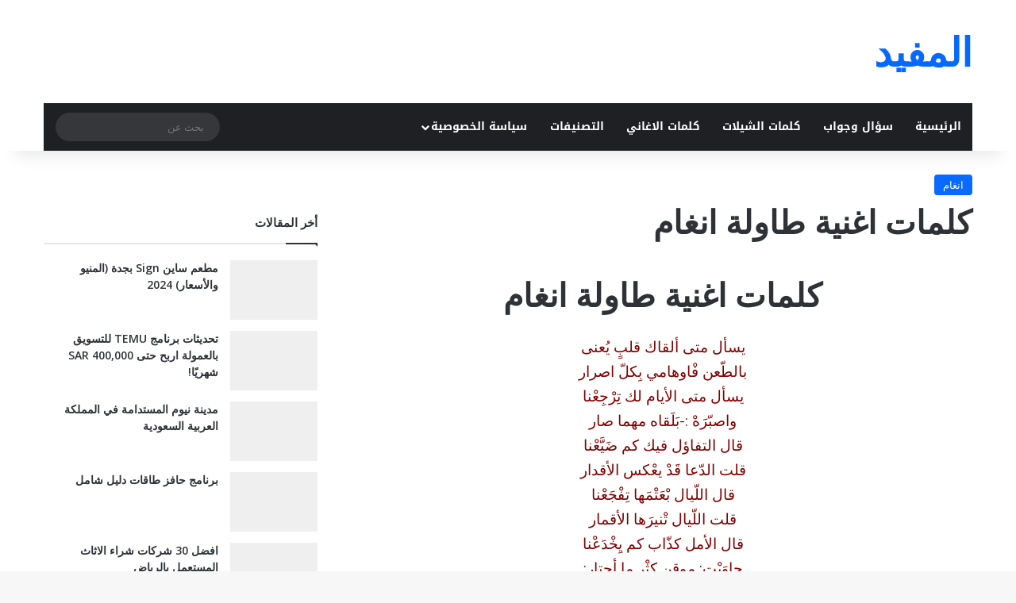

--- FILE ---
content_type: text/html; charset=UTF-8
request_url: https://almofiid.com/%D9%83%D9%84%D9%85%D8%A7%D8%AA-%D8%A7%D8%BA%D9%86%D9%8A%D8%A9-%D8%B7%D8%A7%D9%88%D9%84%D8%A9-%D8%A7%D9%86%D8%BA%D8%A7%D9%85/
body_size: 21697
content:
<!DOCTYPE html> <html dir="rtl" lang="ar" data-skin="light"> <head><meta charset="UTF-8"/><script type="e1d1ad7daac469cc03533ecb-text/javascript">if(navigator.userAgent.match(/MSIE|Internet Explorer/i)||navigator.userAgent.match(/Trident\/7\..*?rv:11/i)){var href=document.location.href;if(!href.match(/[?&]nowprocket/)){if(href.indexOf("?")==-1){if(href.indexOf("#")==-1){document.location.href=href+"?nowprocket=1"}else{document.location.href=href.replace("#","?nowprocket=1#")}}else{if(href.indexOf("#")==-1){document.location.href=href+"&nowprocket=1"}else{document.location.href=href.replace("#","&nowprocket=1#")}}}}</script><script type="e1d1ad7daac469cc03533ecb-text/javascript">class RocketLazyLoadScripts{constructor(){this.triggerEvents=["keydown","mousedown","mousemove","touchmove","touchstart","touchend","wheel"],this.userEventHandler=this._triggerListener.bind(this),this.touchStartHandler=this._onTouchStart.bind(this),this.touchMoveHandler=this._onTouchMove.bind(this),this.touchEndHandler=this._onTouchEnd.bind(this),this.clickHandler=this._onClick.bind(this),this.interceptedClicks=[],window.addEventListener("pageshow",(e=>{this.persisted=e.persisted})),window.addEventListener("DOMContentLoaded",(()=>{this._preconnect3rdParties()})),this.delayedScripts={normal:[],async:[],defer:[]},this.allJQueries=[]}_addUserInteractionListener(e){document.hidden?e._triggerListener():(this.triggerEvents.forEach((t=>window.addEventListener(t,e.userEventHandler,{passive:!0}))),window.addEventListener("touchstart",e.touchStartHandler,{passive:!0}),window.addEventListener("mousedown",e.touchStartHandler),document.addEventListener("visibilitychange",e.userEventHandler))}_removeUserInteractionListener(){this.triggerEvents.forEach((e=>window.removeEventListener(e,this.userEventHandler,{passive:!0}))),document.removeEventListener("visibilitychange",this.userEventHandler)}_onTouchStart(e){"HTML"!==e.target.tagName&&(window.addEventListener("touchend",this.touchEndHandler),window.addEventListener("mouseup",this.touchEndHandler),window.addEventListener("touchmove",this.touchMoveHandler,{passive:!0}),window.addEventListener("mousemove",this.touchMoveHandler),e.target.addEventListener("click",this.clickHandler),this._renameDOMAttribute(e.target,"onclick","rocket-onclick"))}_onTouchMove(e){window.removeEventListener("touchend",this.touchEndHandler),window.removeEventListener("mouseup",this.touchEndHandler),window.removeEventListener("touchmove",this.touchMoveHandler,{passive:!0}),window.removeEventListener("mousemove",this.touchMoveHandler),e.target.removeEventListener("click",this.clickHandler),this._renameDOMAttribute(e.target,"rocket-onclick","onclick")}_onTouchEnd(e){window.removeEventListener("touchend",this.touchEndHandler),window.removeEventListener("mouseup",this.touchEndHandler),window.removeEventListener("touchmove",this.touchMoveHandler,{passive:!0}),window.removeEventListener("mousemove",this.touchMoveHandler)}_onClick(e){e.target.removeEventListener("click",this.clickHandler),this._renameDOMAttribute(e.target,"rocket-onclick","onclick"),this.interceptedClicks.push(e),e.preventDefault(),e.stopPropagation(),e.stopImmediatePropagation()}_replayClicks(){window.removeEventListener("touchstart",this.touchStartHandler,{passive:!0}),window.removeEventListener("mousedown",this.touchStartHandler),this.interceptedClicks.forEach((e=>{e.target.dispatchEvent(new MouseEvent("click",{view:e.view,bubbles:!0,cancelable:!0}))}))}_renameDOMAttribute(e,t,n){e.hasAttribute&&e.hasAttribute(t)&&(event.target.setAttribute(n,event.target.getAttribute(t)),event.target.removeAttribute(t))}_triggerListener(){this._removeUserInteractionListener(this),"loading"===document.readyState?document.addEventListener("DOMContentLoaded",this._loadEverythingNow.bind(this)):this._loadEverythingNow()}_preconnect3rdParties(){let e=[];document.querySelectorAll("script[type=rocketlazyloadscript]").forEach((t=>{if(t.hasAttribute("src")){const n=new URL(t.src).origin;n!==location.origin&&e.push({src:n,crossOrigin:t.crossOrigin||"module"===t.getAttribute("data-rocket-type")})}})),e=[...new Map(e.map((e=>[JSON.stringify(e),e]))).values()],this._batchInjectResourceHints(e,"preconnect")}async _loadEverythingNow(){this.lastBreath=Date.now(),this._delayEventListeners(),this._delayJQueryReady(this),this._handleDocumentWrite(),this._registerAllDelayedScripts(),this._preloadAllScripts(),await this._loadScriptsFromList(this.delayedScripts.normal),await this._loadScriptsFromList(this.delayedScripts.defer),await this._loadScriptsFromList(this.delayedScripts.async);try{await this._triggerDOMContentLoaded(),await this._triggerWindowLoad()}catch(e){}window.dispatchEvent(new Event("rocket-allScriptsLoaded")),this._replayClicks()}_registerAllDelayedScripts(){document.querySelectorAll("script[type=rocketlazyloadscript]").forEach((e=>{e.hasAttribute("src")?e.hasAttribute("async")&&!1!==e.async?this.delayedScripts.async.push(e):e.hasAttribute("defer")&&!1!==e.defer||"module"===e.getAttribute("data-rocket-type")?this.delayedScripts.defer.push(e):this.delayedScripts.normal.push(e):this.delayedScripts.normal.push(e)}))}async _transformScript(e){return await this._littleBreath(),new Promise((t=>{const n=document.createElement("script");[...e.attributes].forEach((e=>{let t=e.nodeName;"type"!==t&&("data-rocket-type"===t&&(t="type"),n.setAttribute(t,e.nodeValue))})),e.hasAttribute("src")?(n.addEventListener("load",t),n.addEventListener("error",t)):(n.text=e.text,t());try{e.parentNode.replaceChild(n,e)}catch(e){t()}}))}async _loadScriptsFromList(e){const t=e.shift();return t?(await this._transformScript(t),this._loadScriptsFromList(e)):Promise.resolve()}_preloadAllScripts(){this._batchInjectResourceHints([...this.delayedScripts.normal,...this.delayedScripts.defer,...this.delayedScripts.async],"preload")}_batchInjectResourceHints(e,t){var n=document.createDocumentFragment();e.forEach((e=>{if(e.src){const i=document.createElement("link");i.href=e.src,i.rel=t,"preconnect"!==t&&(i.as="script"),e.getAttribute&&"module"===e.getAttribute("data-rocket-type")&&(i.crossOrigin=!0),e.crossOrigin&&(i.crossOrigin=e.crossOrigin),n.appendChild(i)}})),document.head.appendChild(n)}_delayEventListeners(){let e={};function t(t,n){!function(t){function n(n){return e[t].eventsToRewrite.indexOf(n)>=0?"rocket-"+n:n}e[t]||(e[t]={originalFunctions:{add:t.addEventListener,remove:t.removeEventListener},eventsToRewrite:[]},t.addEventListener=function(){arguments[0]=n(arguments[0]),e[t].originalFunctions.add.apply(t,arguments)},t.removeEventListener=function(){arguments[0]=n(arguments[0]),e[t].originalFunctions.remove.apply(t,arguments)})}(t),e[t].eventsToRewrite.push(n)}function n(e,t){let n=e[t];Object.defineProperty(e,t,{get:()=>n||function(){},set(i){e["rocket"+t]=n=i}})}t(document,"DOMContentLoaded"),t(window,"DOMContentLoaded"),t(window,"load"),t(window,"pageshow"),t(document,"readystatechange"),n(document,"onreadystatechange"),n(window,"onload"),n(window,"onpageshow")}_delayJQueryReady(e){let t=window.jQuery;Object.defineProperty(window,"jQuery",{get:()=>t,set(n){if(n&&n.fn&&!e.allJQueries.includes(n)){n.fn.ready=n.fn.init.prototype.ready=function(t){e.domReadyFired?t.bind(document)(n):document.addEventListener("rocket-DOMContentLoaded",(()=>t.bind(document)(n)))};const t=n.fn.on;n.fn.on=n.fn.init.prototype.on=function(){if(this[0]===window){function e(e){return e.split(" ").map((e=>"load"===e||0===e.indexOf("load.")?"rocket-jquery-load":e)).join(" ")}"string"==typeof arguments[0]||arguments[0]instanceof String?arguments[0]=e(arguments[0]):"object"==typeof arguments[0]&&Object.keys(arguments[0]).forEach((t=>{delete Object.assign(arguments[0],{[e(t)]:arguments[0][t]})[t]}))}return t.apply(this,arguments),this},e.allJQueries.push(n)}t=n}})}async _triggerDOMContentLoaded(){this.domReadyFired=!0,await this._littleBreath(),document.dispatchEvent(new Event("rocket-DOMContentLoaded")),await this._littleBreath(),window.dispatchEvent(new Event("rocket-DOMContentLoaded")),await this._littleBreath(),document.dispatchEvent(new Event("rocket-readystatechange")),await this._littleBreath(),document.rocketonreadystatechange&&document.rocketonreadystatechange()}async _triggerWindowLoad(){await this._littleBreath(),window.dispatchEvent(new Event("rocket-load")),await this._littleBreath(),window.rocketonload&&window.rocketonload(),await this._littleBreath(),this.allJQueries.forEach((e=>e(window).trigger("rocket-jquery-load"))),await this._littleBreath();const e=new Event("rocket-pageshow");e.persisted=this.persisted,window.dispatchEvent(e),await this._littleBreath(),window.rocketonpageshow&&window.rocketonpageshow({persisted:this.persisted})}_handleDocumentWrite(){const e=new Map;document.write=document.writeln=function(t){const n=document.currentScript,i=document.createRange(),r=n.parentElement;let o=e.get(n);void 0===o&&(o=n.nextSibling,e.set(n,o));const s=document.createDocumentFragment();i.setStart(s,0),s.appendChild(i.createContextualFragment(t)),r.insertBefore(s,o)}}async _littleBreath(){Date.now()-this.lastBreath>45&&(await this._requestAnimFrame(),this.lastBreath=Date.now())}async _requestAnimFrame(){return document.hidden?new Promise((e=>setTimeout(e))):new Promise((e=>requestAnimationFrame(e)))}static run(){const e=new RocketLazyLoadScripts;e._addUserInteractionListener(e)}}RocketLazyLoadScripts.run();</script> <link rel="profile" href="//gmpg.org/xfn/11"/> <meta http-equiv='x-dns-prefetch-control' content='on'> <link rel='dns-prefetch' href="//cdnjs.cloudflare.com/"/> <link rel='dns-prefetch' href="//ajax.googleapis.com/"/> <link rel='dns-prefetch' href="//fonts.googleapis.com/"/> <link rel='dns-prefetch' href="//fonts.gstatic.com/"/> <link rel='dns-prefetch' href="//s.gravatar.com/"/> <link rel='dns-prefetch' href="//www.google-analytics.com/"/> <link rel='preload' as='image' href="/wp-content/uploads/2020/11/كلمات-اغنية-طاولة-انغام.jpg"> <link rel='preload' as='font' href="/wp-content/themes/jannah/assets/fonts/tielabs-fonticon/tielabs-fonticon.woff" type='font/woff' crossorigin='anonymous'/> <link rel='preload' as='script' href="//ajax.googleapis.com/ajax/libs/webfont/1/webfont.js"> <style> #wpadminbar #wp-admin-bar-wccp_free_top_button .ab-icon:before { content: "\f160"; color: #02CA02; top: 3px; } #wpadminbar #wp-admin-bar-wccp_free_top_button .ab-icon { transform: rotate(45deg); } </style> <meta name='robots' content='index, follow, max-image-preview:large, max-snippet:-1, max-video-preview:-1'/> <style>img:is([sizes="auto" i], [sizes^="auto," i]) { contain-intrinsic-size: 3000px 1500px }</style> <title>كلمات اغنية طاولة انغام</title><link rel="preload" as="style" href="//fonts.googleapis.com/css?family=Open%20Sans%3A300italic%2C400italic%2C600italic%2C300%2C400%2C600&#038;subset=latin%2Clatin-ext&#038;display=swap"/><script src="/cdn-cgi/scripts/7d0fa10a/cloudflare-static/rocket-loader.min.js" data-cf-settings="e1d1ad7daac469cc03533ecb-|49"></script><link rel="stylesheet" href="//fonts.googleapis.com/css?family=Open%20Sans%3A300italic%2C400italic%2C600italic%2C300%2C400%2C600&#038;subset=latin%2Clatin-ext&#038;display=swap" media="print" onload="this.media='all'"/><noscript><link rel="stylesheet" href="//fonts.googleapis.com/css?family=Open%20Sans%3A300italic%2C400italic%2C600italic%2C300%2C400%2C600&#038;subset=latin%2Clatin-ext&#038;display=swap"/></noscript> <meta name="description" content="كلمات اغنية طاولة انغام يسأل متى ألقاك قلبٍ يُعنى بالطّعن فْاوهامي بِكلّ اصرار يسأل متى الأيام لك تِرْجِعْنا"/> <link rel="canonical" href="https://almofiid.com/كلمات-اغنية-طاولة-انغام/"/> <meta property="og:locale" content="ar_AR"/> <meta property="og:type" content="article"/> <meta property="og:title" content="كلمات اغنية طاولة انغام"/> <meta property="og:description" content="كلمات اغنية طاولة انغام يسأل متى ألقاك قلبٍ يُعنى بالطّعن فْاوهامي بِكلّ اصرار يسأل متى الأيام لك تِرْجِعْنا"/> <meta property="og:url" content="https://almofiid.com/كلمات-اغنية-طاولة-انغام/"/> <meta property="og:site_name" content="المفيد"/> <meta property="article:publisher" content="https://www.facebook.com/almofiid"/> <meta property="article:published_time" content="2020-11-12T12:08:58+00:00"/> <meta property="og:image" content="https://i0.wp.com/almofiid.com/wp-content/uploads/2020/11/كلمات-اغنية-طاولة-انغام.jpg?fit=621%2C350&ssl=1"/> <meta property="og:image:width" content="621"/> <meta property="og:image:height" content="350"/> <meta property="og:image:type" content="image/jpeg"/> <meta name="author" content="جاسم"/> <meta name="twitter:card" content="summary_large_image"/> <meta name="twitter:creator" content="@almofiid"/> <meta name="twitter:site" content="@almofiid"/> <meta name="twitter:label1" content="كُتب بواسطة"/> <meta name="twitter:data1" content="جاسم"/> <script type="application/ld+json" class="yoast-schema-graph">{"@context":"https://schema.org","@graph":[{"@type":"WebPage","@id":"https://almofiid.com/%d9%83%d9%84%d9%85%d8%a7%d8%aa-%d8%a7%d8%ba%d9%86%d9%8a%d8%a9-%d8%b7%d8%a7%d9%88%d9%84%d8%a9-%d8%a7%d9%86%d8%ba%d8%a7%d9%85/","url":"https://almofiid.com/%d9%83%d9%84%d9%85%d8%a7%d8%aa-%d8%a7%d8%ba%d9%86%d9%8a%d8%a9-%d8%b7%d8%a7%d9%88%d9%84%d8%a9-%d8%a7%d9%86%d8%ba%d8%a7%d9%85/","name":"كلمات اغنية طاولة انغام","isPartOf":{"@id":"https://almofiid.com/#website"},"primaryImageOfPage":{"@id":"https://almofiid.com/%d9%83%d9%84%d9%85%d8%a7%d8%aa-%d8%a7%d8%ba%d9%86%d9%8a%d8%a9-%d8%b7%d8%a7%d9%88%d9%84%d8%a9-%d8%a7%d9%86%d8%ba%d8%a7%d9%85/#primaryimage"},"image":{"@id":"https://almofiid.com/%d9%83%d9%84%d9%85%d8%a7%d8%aa-%d8%a7%d8%ba%d9%86%d9%8a%d8%a9-%d8%b7%d8%a7%d9%88%d9%84%d8%a9-%d8%a7%d9%86%d8%ba%d8%a7%d9%85/#primaryimage"},"thumbnailUrl":"https://almofiid.com/wp-content/uploads/2020/11/كلمات-اغنية-طاولة-انغام.jpg","datePublished":"2020-11-12T12:08:58+00:00","author":{"@id":"https://almofiid.com/#/schema/person/38f0591fa38df0279b5ef5757091c906"},"description":"كلمات اغنية طاولة انغام يسأل متى ألقاك قلبٍ يُعنى بالطّعن فْاوهامي بِكلّ اصرار يسأل متى الأيام لك تِرْجِعْنا","inLanguage":"ar","potentialAction":[{"@type":"ReadAction","target":["https://almofiid.com/%d9%83%d9%84%d9%85%d8%a7%d8%aa-%d8%a7%d8%ba%d9%86%d9%8a%d8%a9-%d8%b7%d8%a7%d9%88%d9%84%d8%a9-%d8%a7%d9%86%d8%ba%d8%a7%d9%85/"]}]},{"@type":"ImageObject","inLanguage":"ar","@id":"https://almofiid.com/%d9%83%d9%84%d9%85%d8%a7%d8%aa-%d8%a7%d8%ba%d9%86%d9%8a%d8%a9-%d8%b7%d8%a7%d9%88%d9%84%d8%a9-%d8%a7%d9%86%d8%ba%d8%a7%d9%85/#primaryimage","url":"https://almofiid.com/wp-content/uploads/2020/11/كلمات-اغنية-طاولة-انغام.jpg","contentUrl":"https://almofiid.com/wp-content/uploads/2020/11/كلمات-اغنية-طاولة-انغام.jpg","width":621,"height":350,"caption":"كلمات اغنية طاولة انغام"},{"@type":"WebSite","@id":"https://almofiid.com/#website","url":"https://almofiid.com/","name":"المفيد","description":"موسوعة عربية شاملة تهدف إلى تعزيز وإثراء المحتوى العربي","potentialAction":[{"@type":"SearchAction","target":{"@type":"EntryPoint","urlTemplate":"https://almofiid.com/?s={search_term_string}"},"query-input":{"@type":"PropertyValueSpecification","valueRequired":true,"valueName":"search_term_string"}}],"inLanguage":"ar"},{"@type":"Person","@id":"https://almofiid.com/#/schema/person/38f0591fa38df0279b5ef5757091c906","name":"جاسم"}]}</script> <link rel='dns-prefetch' href="//stats.wp.com/"/> <link rel='dns-prefetch' href="//fonts.googleapis.com/"/> <link rel='dns-prefetch' href="//jetpack.wordpress.com/"/> <link rel='dns-prefetch' href="//s0.wp.com/"/> <link rel='dns-prefetch' href="//public-api.wordpress.com/"/> <link rel='dns-prefetch' href="//0.gravatar.com/"/> <link rel='dns-prefetch' href="//1.gravatar.com/"/> <link rel='dns-prefetch' href="//2.gravatar.com/"/> <link rel='dns-prefetch' href="//widgets.wp.com/"/> <link href="//fonts.gstatic.com/" crossorigin rel='preconnect'/> <style type="text/css"> :root{ --tie-preset-gradient-1: linear-gradient(135deg, rgba(6, 147, 227, 1) 0%, rgb(155, 81, 224) 100%); --tie-preset-gradient-2: linear-gradient(135deg, rgb(122, 220, 180) 0%, rgb(0, 208, 130) 100%); --tie-preset-gradient-3: linear-gradient(135deg, rgba(252, 185, 0, 1) 0%, rgba(255, 105, 0, 1) 100%); --tie-preset-gradient-4: linear-gradient(135deg, rgba(255, 105, 0, 1) 0%, rgb(207, 46, 46) 100%); --tie-preset-gradient-5: linear-gradient(135deg, rgb(238, 238, 238) 0%, rgb(169, 184, 195) 100%); --tie-preset-gradient-6: linear-gradient(135deg, rgb(74, 234, 220) 0%, rgb(151, 120, 209) 20%, rgb(207, 42, 186) 40%, rgb(238, 44, 130) 60%, rgb(251, 105, 98) 80%, rgb(254, 248, 76) 100%); --tie-preset-gradient-7: linear-gradient(135deg, rgb(255, 206, 236) 0%, rgb(152, 150, 240) 100%); --tie-preset-gradient-8: linear-gradient(135deg, rgb(254, 205, 165) 0%, rgb(254, 45, 45) 50%, rgb(107, 0, 62) 100%); --tie-preset-gradient-9: linear-gradient(135deg, rgb(255, 203, 112) 0%, rgb(199, 81, 192) 50%, rgb(65, 88, 208) 100%); --tie-preset-gradient-10: linear-gradient(135deg, rgb(255, 245, 203) 0%, rgb(182, 227, 212) 50%, rgb(51, 167, 181) 100%); --tie-preset-gradient-11: linear-gradient(135deg, rgb(202, 248, 128) 0%, rgb(113, 206, 126) 100%); --tie-preset-gradient-12: linear-gradient(135deg, rgb(2, 3, 129) 0%, rgb(40, 116, 252) 100%); --tie-preset-gradient-13: linear-gradient(135deg, #4D34FA, #ad34fa); --tie-preset-gradient-14: linear-gradient(135deg, #0057FF, #31B5FF); --tie-preset-gradient-15: linear-gradient(135deg, #FF007A, #FF81BD); --tie-preset-gradient-16: linear-gradient(135deg, #14111E, #4B4462); --tie-preset-gradient-17: linear-gradient(135deg, #F32758, #FFC581); --main-nav-background: #1f2024; --main-nav-secondry-background: rgba(0,0,0,0.2); --main-nav-primary-color: #0088ff; --main-nav-contrast-primary-color: #FFFFFF; --main-nav-text-color: #FFFFFF; --main-nav-secondry-text-color: rgba(225,255,255,0.5); --main-nav-main-border-color: rgba(255,255,255,0.07); --main-nav-secondry-border-color: rgba(255,255,255,0.04); } </style> <meta name="viewport" content="width=device-width, initial-scale=1.0"/><link rel='stylesheet' id='notosanskufiarabic-css' href="//fonts.googleapis.com/earlyaccess/notosanskufiarabic" type='text/css' media='all'/> <link data-minify="1" rel='stylesheet' id='wpda_countdown_gutenberg_css-css' href="/wp-content/cache/min/1/wp-content/plugins/widget-countdown/includes/gutenberg/style.css?ver=1768471656" type='text/css' media='all'/> <link rel='stylesheet' id='mediaelement-css' href="/wp-includes/js/mediaelement/mediaelementplayer-legacy.min.css" type='text/css' media='all'/> <link rel='stylesheet' id='wp-mediaelement-css' href="/wp-includes/js/mediaelement/wp-mediaelement.min.css" type='text/css' media='all'/> <style id='jetpack-sharing-buttons-style-inline-css' type='text/css'> .jetpack-sharing-buttons__services-list{display:flex;flex-direction:row;flex-wrap:wrap;gap:0;list-style-type:none;margin:5px;padding:0}.jetpack-sharing-buttons__services-list.has-small-icon-size{font-size:12px}.jetpack-sharing-buttons__services-list.has-normal-icon-size{font-size:16px}.jetpack-sharing-buttons__services-list.has-large-icon-size{font-size:24px}.jetpack-sharing-buttons__services-list.has-huge-icon-size{font-size:36px}@media print{.jetpack-sharing-buttons__services-list{display:none!important}}.editor-styles-wrapper .wp-block-jetpack-sharing-buttons{gap:0;padding-inline-start:0}ul.jetpack-sharing-buttons__services-list.has-background{padding:1.25em 2.375em} </style> <style id='global-styles-inline-css' type='text/css'> :root{--wp--preset--aspect-ratio--square: 1;--wp--preset--aspect-ratio--4-3: 4/3;--wp--preset--aspect-ratio--3-4: 3/4;--wp--preset--aspect-ratio--3-2: 3/2;--wp--preset--aspect-ratio--2-3: 2/3;--wp--preset--aspect-ratio--16-9: 16/9;--wp--preset--aspect-ratio--9-16: 9/16;--wp--preset--color--black: #000000;--wp--preset--color--cyan-bluish-gray: #abb8c3;--wp--preset--color--white: #ffffff;--wp--preset--color--pale-pink: #f78da7;--wp--preset--color--vivid-red: #cf2e2e;--wp--preset--color--luminous-vivid-orange: #ff6900;--wp--preset--color--luminous-vivid-amber: #fcb900;--wp--preset--color--light-green-cyan: #7bdcb5;--wp--preset--color--vivid-green-cyan: #00d084;--wp--preset--color--pale-cyan-blue: #8ed1fc;--wp--preset--color--vivid-cyan-blue: #0693e3;--wp--preset--color--vivid-purple: #9b51e0;--wp--preset--color--global-color: #0088ff;--wp--preset--gradient--vivid-cyan-blue-to-vivid-purple: linear-gradient(135deg,rgba(6,147,227,1) 0%,rgb(155,81,224) 100%);--wp--preset--gradient--light-green-cyan-to-vivid-green-cyan: linear-gradient(135deg,rgb(122,220,180) 0%,rgb(0,208,130) 100%);--wp--preset--gradient--luminous-vivid-amber-to-luminous-vivid-orange: linear-gradient(135deg,rgba(252,185,0,1) 0%,rgba(255,105,0,1) 100%);--wp--preset--gradient--luminous-vivid-orange-to-vivid-red: linear-gradient(135deg,rgba(255,105,0,1) 0%,rgb(207,46,46) 100%);--wp--preset--gradient--very-light-gray-to-cyan-bluish-gray: linear-gradient(135deg,rgb(238,238,238) 0%,rgb(169,184,195) 100%);--wp--preset--gradient--cool-to-warm-spectrum: linear-gradient(135deg,rgb(74,234,220) 0%,rgb(151,120,209) 20%,rgb(207,42,186) 40%,rgb(238,44,130) 60%,rgb(251,105,98) 80%,rgb(254,248,76) 100%);--wp--preset--gradient--blush-light-purple: linear-gradient(135deg,rgb(255,206,236) 0%,rgb(152,150,240) 100%);--wp--preset--gradient--blush-bordeaux: linear-gradient(135deg,rgb(254,205,165) 0%,rgb(254,45,45) 50%,rgb(107,0,62) 100%);--wp--preset--gradient--luminous-dusk: linear-gradient(135deg,rgb(255,203,112) 0%,rgb(199,81,192) 50%,rgb(65,88,208) 100%);--wp--preset--gradient--pale-ocean: linear-gradient(135deg,rgb(255,245,203) 0%,rgb(182,227,212) 50%,rgb(51,167,181) 100%);--wp--preset--gradient--electric-grass: linear-gradient(135deg,rgb(202,248,128) 0%,rgb(113,206,126) 100%);--wp--preset--gradient--midnight: linear-gradient(135deg,rgb(2,3,129) 0%,rgb(40,116,252) 100%);--wp--preset--font-size--small: 13px;--wp--preset--font-size--medium: 20px;--wp--preset--font-size--large: 36px;--wp--preset--font-size--x-large: 42px;--wp--preset--spacing--20: 0.44rem;--wp--preset--spacing--30: 0.67rem;--wp--preset--spacing--40: 1rem;--wp--preset--spacing--50: 1.5rem;--wp--preset--spacing--60: 2.25rem;--wp--preset--spacing--70: 3.38rem;--wp--preset--spacing--80: 5.06rem;--wp--preset--shadow--natural: 6px 6px 9px rgba(0, 0, 0, 0.2);--wp--preset--shadow--deep: 12px 12px 50px rgba(0, 0, 0, 0.4);--wp--preset--shadow--sharp: 6px 6px 0px rgba(0, 0, 0, 0.2);--wp--preset--shadow--outlined: 6px 6px 0px -3px rgba(255, 255, 255, 1), 6px 6px rgba(0, 0, 0, 1);--wp--preset--shadow--crisp: 6px 6px 0px rgba(0, 0, 0, 1);}:where(.is-layout-flex){gap: 0.5em;}:where(.is-layout-grid){gap: 0.5em;}body .is-layout-flex{display: flex;}.is-layout-flex{flex-wrap: wrap;align-items: center;}.is-layout-flex > :is(*, div){margin: 0;}body .is-layout-grid{display: grid;}.is-layout-grid > :is(*, div){margin: 0;}:where(.wp-block-columns.is-layout-flex){gap: 2em;}:where(.wp-block-columns.is-layout-grid){gap: 2em;}:where(.wp-block-post-template.is-layout-flex){gap: 1.25em;}:where(.wp-block-post-template.is-layout-grid){gap: 1.25em;}.has-black-color{color: var(--wp--preset--color--black) !important;}.has-cyan-bluish-gray-color{color: var(--wp--preset--color--cyan-bluish-gray) !important;}.has-white-color{color: var(--wp--preset--color--white) !important;}.has-pale-pink-color{color: var(--wp--preset--color--pale-pink) !important;}.has-vivid-red-color{color: var(--wp--preset--color--vivid-red) !important;}.has-luminous-vivid-orange-color{color: var(--wp--preset--color--luminous-vivid-orange) !important;}.has-luminous-vivid-amber-color{color: var(--wp--preset--color--luminous-vivid-amber) !important;}.has-light-green-cyan-color{color: var(--wp--preset--color--light-green-cyan) !important;}.has-vivid-green-cyan-color{color: var(--wp--preset--color--vivid-green-cyan) !important;}.has-pale-cyan-blue-color{color: var(--wp--preset--color--pale-cyan-blue) !important;}.has-vivid-cyan-blue-color{color: var(--wp--preset--color--vivid-cyan-blue) !important;}.has-vivid-purple-color{color: var(--wp--preset--color--vivid-purple) !important;}.has-black-background-color{background-color: var(--wp--preset--color--black) !important;}.has-cyan-bluish-gray-background-color{background-color: var(--wp--preset--color--cyan-bluish-gray) !important;}.has-white-background-color{background-color: var(--wp--preset--color--white) !important;}.has-pale-pink-background-color{background-color: var(--wp--preset--color--pale-pink) !important;}.has-vivid-red-background-color{background-color: var(--wp--preset--color--vivid-red) !important;}.has-luminous-vivid-orange-background-color{background-color: var(--wp--preset--color--luminous-vivid-orange) !important;}.has-luminous-vivid-amber-background-color{background-color: var(--wp--preset--color--luminous-vivid-amber) !important;}.has-light-green-cyan-background-color{background-color: var(--wp--preset--color--light-green-cyan) !important;}.has-vivid-green-cyan-background-color{background-color: var(--wp--preset--color--vivid-green-cyan) !important;}.has-pale-cyan-blue-background-color{background-color: var(--wp--preset--color--pale-cyan-blue) !important;}.has-vivid-cyan-blue-background-color{background-color: var(--wp--preset--color--vivid-cyan-blue) !important;}.has-vivid-purple-background-color{background-color: var(--wp--preset--color--vivid-purple) !important;}.has-black-border-color{border-color: var(--wp--preset--color--black) !important;}.has-cyan-bluish-gray-border-color{border-color: var(--wp--preset--color--cyan-bluish-gray) !important;}.has-white-border-color{border-color: var(--wp--preset--color--white) !important;}.has-pale-pink-border-color{border-color: var(--wp--preset--color--pale-pink) !important;}.has-vivid-red-border-color{border-color: var(--wp--preset--color--vivid-red) !important;}.has-luminous-vivid-orange-border-color{border-color: var(--wp--preset--color--luminous-vivid-orange) !important;}.has-luminous-vivid-amber-border-color{border-color: var(--wp--preset--color--luminous-vivid-amber) !important;}.has-light-green-cyan-border-color{border-color: var(--wp--preset--color--light-green-cyan) !important;}.has-vivid-green-cyan-border-color{border-color: var(--wp--preset--color--vivid-green-cyan) !important;}.has-pale-cyan-blue-border-color{border-color: var(--wp--preset--color--pale-cyan-blue) !important;}.has-vivid-cyan-blue-border-color{border-color: var(--wp--preset--color--vivid-cyan-blue) !important;}.has-vivid-purple-border-color{border-color: var(--wp--preset--color--vivid-purple) !important;}.has-vivid-cyan-blue-to-vivid-purple-gradient-background{background: var(--wp--preset--gradient--vivid-cyan-blue-to-vivid-purple) !important;}.has-light-green-cyan-to-vivid-green-cyan-gradient-background{background: var(--wp--preset--gradient--light-green-cyan-to-vivid-green-cyan) !important;}.has-luminous-vivid-amber-to-luminous-vivid-orange-gradient-background{background: var(--wp--preset--gradient--luminous-vivid-amber-to-luminous-vivid-orange) !important;}.has-luminous-vivid-orange-to-vivid-red-gradient-background{background: var(--wp--preset--gradient--luminous-vivid-orange-to-vivid-red) !important;}.has-very-light-gray-to-cyan-bluish-gray-gradient-background{background: var(--wp--preset--gradient--very-light-gray-to-cyan-bluish-gray) !important;}.has-cool-to-warm-spectrum-gradient-background{background: var(--wp--preset--gradient--cool-to-warm-spectrum) !important;}.has-blush-light-purple-gradient-background{background: var(--wp--preset--gradient--blush-light-purple) !important;}.has-blush-bordeaux-gradient-background{background: var(--wp--preset--gradient--blush-bordeaux) !important;}.has-luminous-dusk-gradient-background{background: var(--wp--preset--gradient--luminous-dusk) !important;}.has-pale-ocean-gradient-background{background: var(--wp--preset--gradient--pale-ocean) !important;}.has-electric-grass-gradient-background{background: var(--wp--preset--gradient--electric-grass) !important;}.has-midnight-gradient-background{background: var(--wp--preset--gradient--midnight) !important;}.has-small-font-size{font-size: var(--wp--preset--font-size--small) !important;}.has-medium-font-size{font-size: var(--wp--preset--font-size--medium) !important;}.has-large-font-size{font-size: var(--wp--preset--font-size--large) !important;}.has-x-large-font-size{font-size: var(--wp--preset--font-size--x-large) !important;} :where(.wp-block-post-template.is-layout-flex){gap: 1.25em;}:where(.wp-block-post-template.is-layout-grid){gap: 1.25em;} :where(.wp-block-columns.is-layout-flex){gap: 2em;}:where(.wp-block-columns.is-layout-grid){gap: 2em;} :root :where(.wp-block-pullquote){font-size: 1.5em;line-height: 1.6;} </style> <link data-minify="1" rel='stylesheet' id='wp_automatic_gallery_style-css' href="/wp-content/cache/min/1/wp-content/plugins/wp-automatic/css/wp-automatic.css?ver=1768471656" type='text/css' media='all'/> <link data-minify="1" rel='stylesheet' id='tablepress-default-css' href="/wp-content/cache/min/1/wp-content/plugins/tablepress/css/build/default-rtl.css?ver=1768471656" type='text/css' media='all'/> <link data-minify="1" rel='stylesheet' id='jetpack_likes-css' href="/wp-content/cache/min/1/wp-content/plugins/jetpack/modules/likes/style.css?ver=1768471656" type='text/css' media='all'/> <link rel='stylesheet' id='tie-css-base-css' href="/wp-content/themes/jannah/assets/css/base.min.css" type='text/css' media='all'/> <link rel='stylesheet' id='tie-css-styles-css' href="/wp-content/themes/jannah/assets/css/style.min.css" type='text/css' media='all'/> <link rel='stylesheet' id='tie-css-widgets-css' href="/wp-content/themes/jannah/assets/css/widgets.min.css" type='text/css' media='all'/> <link data-minify="1" rel='stylesheet' id='tie-css-helpers-css' href="/wp-content/cache/min/1/wp-content/themes/jannah/assets/css/helpers.min.css?ver=1768471656" type='text/css' media='all'/> <link rel='stylesheet' id='tie-css-single-css' href="/wp-content/themes/jannah/assets/css/single.min.css" type='text/css' media='all'/> <link rel='stylesheet' id='tie-css-print-css' href="/wp-content/themes/jannah/assets/css/print.css" type='text/css' media='print'/> <style id='tie-css-print-inline-css' type='text/css'> .wf-active .logo-text,.wf-active h1,.wf-active h2,.wf-active h3,.wf-active h4,.wf-active h5,.wf-active h6,.wf-active .the-subtitle{font-family: 'Changa';}#main-nav .main-menu > ul > li > a{font-family: Noto Sans Kufi Arabic;}html #tie-wrapper .mag-box.big-post-left-box li:not(:first-child) .post-title,html #tie-wrapper .mag-box.big-post-top-box li:not(:first-child) .post-title,html #tie-wrapper .mag-box.half-box li:not(:first-child) .post-title,html #tie-wrapper .mag-box.big-thumb-left-box li:not(:first-child) .post-title,html #tie-wrapper .mag-box.scrolling-box .slide .post-title,html #tie-wrapper .mag-box.miscellaneous-box li:not(:first-child) .post-title{font-weight: 500;}html #header-notification-bar{background: var( --tie-preset-gradient-13 );}html #header-notification-bar{--tie-buttons-color: #FFFFFF;--tie-buttons-border-color: #FFFFFF;--tie-buttons-hover-color: #e1e1e1;--tie-buttons-hover-text: #000000;}html #header-notification-bar{--tie-buttons-text: #000000;}html #theme-header:not(.main-nav-boxed) #main-nav,html .main-nav-boxed .main-menu-wrapper{border-right: 0 none !important;border-left : 0 none !important;border-top : 0 none !important;}html #theme-header:not(.main-nav-boxed) #main-nav,html .main-nav-boxed .main-menu-wrapper{border-right: 0 none !important;border-left : 0 none !important;border-bottom : 0 none !important;} </style> <script type="rocketlazyloadscript" data-rocket-type="text/javascript" src="https://almofiid.com/wp-includes/js/tinymce/tinymce.min.js" id="wp-tinymce-root-js" defer></script> <script type="rocketlazyloadscript" data-rocket-type="text/javascript" src="https://almofiid.com/wp-includes/js/tinymce/plugins/compat3x/plugin.min.js" id="wp-tinymce-js" defer></script> <script type="e1d1ad7daac469cc03533ecb-text/javascript" src="https://almofiid.com/wp-includes/js/jquery/jquery.min.js" id="jquery-core-js"></script> <script type="rocketlazyloadscript" data-minify="1" data-rocket-type="text/javascript" src="https://almofiid.com/wp-content/cache/min/1/wp-content/plugins/wp-automatic/js/main-front.js?ver=1763932251" id="wp_automatic_gallery-js" defer></script> <script type="rocketlazyloadscript" data-minify="1" data-rocket-type="text/javascript" src="https://almofiid.com/wp-content/cache/min/1/wp-content/plugins/stock-market-news/assets/stockdio-wp.js?ver=1763931644" id="customStockdioJs-js" defer></script> <script type="rocketlazyloadscript" data-minify="1" data-rocket-type="text/javascript" src="https://almofiid.com/wp-content/cache/min/1/wp-content/plugins/stockdio-historical-chart/assets/stockdio_chart_historical-wp.js?ver=1763931644" id="customChartHistoricalStockdioJs-js" defer></script> <link data-minify="1" rel="stylesheet" href="/wp-content/cache/min/1/wp-content/themes/jannah/rtl.css?ver=1768471656" type="text/css" media="screen"/><script type="rocketlazyloadscript" async src="https://pagead2.googlesyndication.com/pagead/js/adsbygoogle.js?client=ca-pub-3991374261325200"
     crossorigin="anonymous"></script> <script type="rocketlazyloadscript" async src="https://www.googletagmanager.com/gtag/js?id=UA-130568960-2"></script> <script type="rocketlazyloadscript">
  window.dataLayer = window.dataLayer || [];
  function gtag(){dataLayer.push(arguments);}
  gtag('js', new Date());

  gtag('config', 'UA-130568960-2');
</script> <script type="rocketlazyloadscript" data-rocket-type="text/javascript">//<![CDATA[
  function external_links_in_new_windows_loop() {
    if (!document.links) {
      document.links = document.getElementsByTagName('a');
    }
    var change_link = false;
    var force = '';
    var ignore = '';

    for (var t=0; t<document.links.length; t++) {
      var all_links = document.links[t];
      change_link = false;
      
      if(document.links[t].hasAttribute('onClick') == false) {
        // forced if the address starts with http (or also https), but does not link to the current domain
        if(all_links.href.search(/^http/) != -1 && all_links.href.search('almofiid.com') == -1 && all_links.href.search(/^#/) == -1) {
          // console.log('Changed ' + all_links.href);
          change_link = true;
        }
          
        if(force != '' && all_links.href.search(force) != -1) {
          // forced
          // console.log('force ' + all_links.href);
          change_link = true;
        }
        
        if(ignore != '' && all_links.href.search(ignore) != -1) {
          // console.log('ignore ' + all_links.href);
          // ignored
          change_link = false;
        }

        if(change_link == true) {
          // console.log('Changed ' + all_links.href);
          document.links[t].setAttribute('onClick', 'javascript:window.open(\'' + all_links.href.replace(/'/g, '') + '\', \'_blank\', \'noopener\'); return false;');
          document.links[t].removeAttribute('target');
        }
      }
    }
  }
  
  // Load
  function external_links_in_new_windows_load(func)
  {  
    var oldonload = window.onload;
    if (typeof window.onload != 'function'){
      window.onload = func;
    } else {
      window.onload = function(){
        oldonload();
        func();
      }
    }
  }

  external_links_in_new_windows_load(external_links_in_new_windows_loop);
  //]]></script> <script type="rocketlazyloadscript" id="wpcp_disable_selection" data-rocket-type="text/javascript">
var image_save_msg='You are not allowed to save images!';
	var no_menu_msg='Context Menu disabled!';
	var smessage = "Content is protected !!";

function disableEnterKey(e)
{
	var elemtype = e.target.tagName;
	
	elemtype = elemtype.toUpperCase();
	
	if (elemtype == "TEXT" || elemtype == "TEXTAREA" || elemtype == "INPUT" || elemtype == "PASSWORD" || elemtype == "SELECT" || elemtype == "OPTION" || elemtype == "EMBED")
	{
		elemtype = 'TEXT';
	}
	
	if (e.ctrlKey){
     var key;
     if(window.event)
          key = window.event.keyCode;     //IE
     else
          key = e.which;     //firefox (97)
    //if (key != 17) alert(key);
     if (elemtype!= 'TEXT' && (key == 97 || key == 65 || key == 67 || key == 99 || key == 88 || key == 120 || key == 26 || key == 85  || key == 86 || key == 83 || key == 43 || key == 73))
     {
		if(wccp_free_iscontenteditable(e)) return true;
		show_wpcp_message('You are not allowed to copy content or view source');
		return false;
     }else
     	return true;
     }
}


/*For contenteditable tags*/
function wccp_free_iscontenteditable(e)
{
	var e = e || window.event; // also there is no e.target property in IE. instead IE uses window.event.srcElement
  	
	var target = e.target || e.srcElement;

	var elemtype = e.target.nodeName;
	
	elemtype = elemtype.toUpperCase();
	
	var iscontenteditable = "false";
		
	if(typeof target.getAttribute!="undefined" ) iscontenteditable = target.getAttribute("contenteditable"); // Return true or false as string
	
	var iscontenteditable2 = false;
	
	if(typeof target.isContentEditable!="undefined" ) iscontenteditable2 = target.isContentEditable; // Return true or false as boolean

	if(target.parentElement.isContentEditable) iscontenteditable2 = true;
	
	if (iscontenteditable == "true" || iscontenteditable2 == true)
	{
		if(typeof target.style!="undefined" ) target.style.cursor = "text";
		
		return true;
	}
}

////////////////////////////////////
function disable_copy(e)
{	
	var e = e || window.event; // also there is no e.target property in IE. instead IE uses window.event.srcElement
	
	var elemtype = e.target.tagName;
	
	elemtype = elemtype.toUpperCase();
	
	if (elemtype == "TEXT" || elemtype == "TEXTAREA" || elemtype == "INPUT" || elemtype == "PASSWORD" || elemtype == "SELECT" || elemtype == "OPTION" || elemtype == "EMBED")
	{
		elemtype = 'TEXT';
	}
	
	if(wccp_free_iscontenteditable(e)) return true;
	
	var isSafari = /Safari/.test(navigator.userAgent) && /Apple Computer/.test(navigator.vendor);
	
	var checker_IMG = '';
	if (elemtype == "IMG" && checker_IMG == 'checked' && e.detail >= 2) {show_wpcp_message(alertMsg_IMG);return false;}
	if (elemtype != "TEXT")
	{
		if (smessage !== "" && e.detail == 2)
			show_wpcp_message(smessage);
		
		if (isSafari)
			return true;
		else
			return false;
	}	
}

//////////////////////////////////////////
function disable_copy_ie()
{
	var e = e || window.event;
	var elemtype = window.event.srcElement.nodeName;
	elemtype = elemtype.toUpperCase();
	if(wccp_free_iscontenteditable(e)) return true;
	if (elemtype == "IMG") {show_wpcp_message(alertMsg_IMG);return false;}
	if (elemtype != "TEXT" && elemtype != "TEXTAREA" && elemtype != "INPUT" && elemtype != "PASSWORD" && elemtype != "SELECT" && elemtype != "OPTION" && elemtype != "EMBED")
	{
		return false;
	}
}	
function reEnable()
{
	return true;
}
document.onkeydown = disableEnterKey;
document.onselectstart = disable_copy_ie;
if(navigator.userAgent.indexOf('MSIE')==-1)
{
	document.onmousedown = disable_copy;
	document.onclick = reEnable;
}
function disableSelection(target)
{
    //For IE This code will work
    if (typeof target.onselectstart!="undefined")
    target.onselectstart = disable_copy_ie;
    
    //For Firefox This code will work
    else if (typeof target.style.MozUserSelect!="undefined")
    {target.style.MozUserSelect="none";}
    
    //All other  (ie: Opera) This code will work
    else
    target.onmousedown=function(){return false}
    target.style.cursor = "default";
}
//Calling the JS function directly just after body load
window.onload = function(){disableSelection(document.body);};

//////////////////special for safari Start////////////////
var onlongtouch;
var timer;
var touchduration = 1000; //length of time we want the user to touch before we do something

var elemtype = "";
function touchstart(e) {
	var e = e || window.event;
  // also there is no e.target property in IE.
  // instead IE uses window.event.srcElement
  	var target = e.target || e.srcElement;
	
	elemtype = window.event.srcElement.nodeName;
	
	elemtype = elemtype.toUpperCase();
	
	if(!wccp_pro_is_passive()) e.preventDefault();
	if (!timer) {
		timer = setTimeout(onlongtouch, touchduration);
	}
}

function touchend() {
    //stops short touches from firing the event
    if (timer) {
        clearTimeout(timer);
        timer = null;
    }
	onlongtouch();
}

onlongtouch = function(e) { //this will clear the current selection if anything selected
	
	if (elemtype != "TEXT" && elemtype != "TEXTAREA" && elemtype != "INPUT" && elemtype != "PASSWORD" && elemtype != "SELECT" && elemtype != "EMBED" && elemtype != "OPTION")	
	{
		if (window.getSelection) {
			if (window.getSelection().empty) {  // Chrome
			window.getSelection().empty();
			} else if (window.getSelection().removeAllRanges) {  // Firefox
			window.getSelection().removeAllRanges();
			}
		} else if (document.selection) {  // IE?
			document.selection.empty();
		}
		return false;
	}
};

document.addEventListener("DOMContentLoaded", function(event) { 
    window.addEventListener("touchstart", touchstart, false);
    window.addEventListener("touchend", touchend, false);
});

function wccp_pro_is_passive() {

  var cold = false,
  hike = function() {};

  try {
	  const object1 = {};
  var aid = Object.defineProperty(object1, 'passive', {
  get() {cold = true}
  });
  window.addEventListener('test', hike, aid);
  window.removeEventListener('test', hike, aid);
  } catch (e) {}

  return cold;
}
/*special for safari End*/
</script> <script type="rocketlazyloadscript" id="wpcp_disable_Right_Click" data-rocket-type="text/javascript">
document.ondragstart = function() { return false;}
	function nocontext(e) {
	   return false;
	}
	document.oncontextmenu = nocontext;
</script> <style> .unselectable { -moz-user-select:none; -webkit-user-select:none; cursor: default; } html { -webkit-touch-callout: none; -webkit-user-select: none; -khtml-user-select: none; -moz-user-select: none; -ms-user-select: none; user-select: none; -webkit-tap-highlight-color: rgba(0,0,0,0); } </style> <script id="wpcp_css_disable_selection" type="e1d1ad7daac469cc03533ecb-text/javascript">
var e = document.getElementsByTagName('body')[0];
if(e)
{
	e.setAttribute('unselectable',"on");
}
</script> <style>img#wpstats{display:none}</style> <meta http-equiv="X-UA-Compatible" content="IE=edge"> <link rel="icon" href="/wp-content/uploads/2023/05/المفيد-removebg-preview-150x150.png" sizes="32x32"/> <link rel="icon" href="/wp-content/uploads/2023/05/المفيد-removebg-preview-300x300.png" sizes="192x192"/> <link rel="apple-touch-icon" href="/wp-content/uploads/2023/05/المفيد-removebg-preview-300x300.png"/> <meta name="msapplication-TileImage" content="https://almofiid.com/wp-content/uploads/2023/05/المفيد-removebg-preview-300x300.png"/> </head> <body id="tie-body" class="rtl wp-singular post-template-default single single-post postid-2521 single-format-standard wp-theme-jannah tie-no-js unselectable wrapper-has-shadow block-head-1 magazine2 is-lazyload is-thumb-overlay-disabled is-desktop is-header-layout-3 has-header-below-ad sidebar-left has-sidebar post-layout-1 narrow-title-narrow-media is-standard-format has-mobile-share hide_breaking_news hide_footer_tiktok hide_footer_instagram hide_breadcrumbs hide_read_more_buttons hide_share_post_top hide_post_newsletter hide_post_authorbio hide_post_nav hide_inline_related_posts"> <div class="background-overlay"> <div id="tie-container" class="site tie-container"> <div id="tie-wrapper"> <header id="theme-header" class="theme-header header-layout-3 main-nav-dark main-nav-default-dark main-nav-below main-nav-boxed no-stream-item has-shadow has-normal-width-logo mobile-header-default"> <div class="container header-container"> <div class="tie-row logo-row"> <div class="logo-wrapper"> <div class="tie-col-md-4 logo-container clearfix"> <div id="mobile-header-components-area_1" class="mobile-header-components"><ul class="components"><li class="mobile-component_menu custom-menu-link"><a href="#" id="mobile-menu-icon"><span class="tie-mobile-menu-icon nav-icon is-layout-1"></span><span class="screen-reader-text">القائمة</span></a></li></ul></div> <div id="logo" class="text-logo"> <a title="المفيد" href="/"> <div class="logo-text">المفيد</div> </a> </div> <div id="mobile-header-components-area_2" class="mobile-header-components"><ul class="components"><li class="mobile-component_search custom-menu-link"> <a href="#" class="tie-search-trigger-mobile"> <span class="tie-icon-search tie-search-icon" aria-hidden="true"></span> <span class="screen-reader-text">بحث عن</span> </a> </li></ul></div> </div> </div> </div> </div> <div class="main-nav-wrapper"> <nav id="main-nav" class="main-nav header-nav menu-style-default menu-style-solid-bg" aria-label="القائمة الرئيسية"> <div class="container"> <div class="main-menu-wrapper"> <div id="menu-components-wrap"> <div class="main-menu main-menu-wrap"> <div id="main-nav-menu" class="main-menu header-menu"><ul id="menu-%d8%a7%d9%84%d8%b1%d8%a6%d9%8a%d8%b3%d9%8a%d8%a9" class="menu"><li id="menu-item-44143" class="menu-item menu-item-type-post_type menu-item-object-page menu-item-home menu-item-44143"><a href="/">الرئيسية</a></li> <li id="menu-item-44105" class="menu-item menu-item-type-taxonomy menu-item-object-category menu-item-44105"><a href="/category/%d8%b3%d8%a4%d8%a7%d9%84-%d9%88%d8%ac%d9%88%d8%a7%d8%a8/">سؤال وجواب</a></li> <li id="menu-item-43989" class="menu-item menu-item-type-taxonomy menu-item-object-category menu-item-43989"><a href="/category/%d9%83%d9%84%d9%85%d8%a7%d8%aa-%d8%a7%d9%84%d8%b4%d9%8a%d9%84%d8%a7%d8%aa/">كلمات الشيلات</a></li> <li id="menu-item-43988" class="menu-item menu-item-type-taxonomy menu-item-object-category current-post-ancestor menu-item-43988"><a href="/category/%d9%85%d9%86%d9%88%d8%b9%d8%a7%d8%aa-%d9%88%d8%a3%d8%ba%d8%a7%d9%86%d9%8a/">كلمات الاغاني</a></li> <li id="menu-item-44107" class="menu-item menu-item-type-post_type menu-item-object-page menu-item-44107"><a href="/%d8%a7%d9%84%d8%aa%d8%b5%d9%86%d9%8a%d9%81%d8%a7%d8%aa/">التصنيفات</a></li> <li id="menu-item-44336" class="menu-item menu-item-type-post_type menu-item-object-page menu-item-privacy-policy menu-item-has-children menu-item-44336"><a href="/privacy-policy/">سياسة الخصوصية</a> <ul class="sub-menu menu-sub-content"> <li id="menu-item-44337" class="menu-item menu-item-type-post_type menu-item-object-page menu-item-44337"><a href="/%d8%a5%d8%ae%d9%84%d8%a7%d8%a1-%d8%a7%d9%84%d9%85%d8%b3%d8%a4%d9%88%d9%84%d9%8a%d8%a9-%d9%85%d9%88%d9%82%d8%b9-%d9%85%d8%ac%d9%84%d8%a9-%d8%a7%d9%84%d9%85%d9%81%d9%8a%d8%af/">إخلاء المسؤولية موقع مجلة المفيد</a></li> <li id="menu-item-44338" class="menu-item menu-item-type-post_type menu-item-object-page menu-item-44338"><a href="/%d8%a7%d8%aa%d8%b5%d9%84-%d8%a8%d9%86%d8%a7/">اتصل بنا </a></li> </ul> </li> </ul></div> </div> <ul class="components"> <li class="search-bar menu-item custom-menu-link" aria-label="بحث"> <form method="get" id="search" action="/"> <input id="search-input" inputmode="search" type="text" name="s" title="بحث عن" placeholder="بحث عن"/> <button id="search-submit" type="submit"> <span class="tie-icon-search tie-search-icon" aria-hidden="true"></span> <span class="screen-reader-text">بحث عن</span> </button> </form> </li> </ul> </div> </div> </div> </nav> </div> </header> <div class="stream-item stream-item-below-header"><div class="stream-item-size"><script type="rocketlazyloadscript" async disabled="https://pagead2.googlesyndication.com/pagead/js/adsbygoogle.js?client=ca-pub-3991374261325200"
     crossorigin="anonymous"></script> <ins class="adsbygoogle" style="display:block" data-ad-client="ca-pub-3991374261325200" data-ad-slot="7086461213" data-ad-format="auto" data-full-width-responsive="true"></ins> <script type="rocketlazyloadscript">
     (adsbygoogle = window.adsbygoogle || []).push({});
</script></div></div><div id="content" class="site-content container"><div id="main-content-row" class="tie-row main-content-row"> <div class="main-content tie-col-md-8 tie-col-xs-12" role="main"> <article id="the-post" class="container-wrapper post-content tie-standard"> <header class="entry-header-outer"> <div class="entry-header"> <span class="post-cat-wrap"><a class="post-cat tie-cat-3708" href="/category/%d9%85%d9%86%d9%88%d8%b9%d8%a7%d8%aa-%d9%88%d8%a3%d8%ba%d8%a7%d9%86%d9%8a/%d8%a7%d9%86%d8%ba%d8%a7%d9%85/">انغام</a></span> <h1 class="post-title entry-title"> كلمات اغنية طاولة انغام </h1> </div> </header> <div class="entry-content entry clearfix"> <h1 style="text-align: center;">كلمات اغنية طاولة انغام</h1> <p style="text-align: center;"><span style="font-size: 14pt; color: #800000;">يسأل متى ألقاك قلبٍ يُعنى</span><br/> <span style="font-size: 14pt; color: #800000;">بالطّعن فْاوهامي بِكلّ اصرار</span><br/> <span style="font-size: 14pt; color: #800000;">يسأل متى الأيام لك تِرْجِعْنا</span><br/> <span style="font-size: 14pt; color: #800000;">واصبّرَهْ :-بَلَقاه مهما صار</span><br/> <span style="font-size: 14pt; color: #800000;">قال التفاؤل فيك كم ضَيَّعْنا</span><br/> <span style="font-size: 14pt; color: #800000;">قلت الدّعا قَدْ يعْكس الأقدار</span><br/> <span style="font-size: 14pt; color: #800000;">قال اللّيال بْعَتْمَها تِفْجَعْنا</span><br/> <span style="font-size: 14pt; color: #800000;">قلت اللّيال تْنيرَها الأقمار</span><br/> <span style="font-size: 14pt; color: #800000;">قال الأمل كذّاب كم يِخْدَعْنا</span><br/> <span style="font-size: 14pt; color: #800000;">جاوَبْت: موقن كثْر ما أحتار:</span><br/> <span style="font-size: 14pt; color: #800000;">(به طاوِلهْ لا بد ما تجْمَعْنا</span><br/> <span style="font-size: 14pt; color: #800000;">أخشابها لَلْحين في الأشجار)</span></p><div class="stream-item stream-item-in-post stream-item-inline-post aligncenter"><div class="stream-item-size"><script type="rocketlazyloadscript" async disabled="https://pagead2.googlesyndication.com/pagead/js/adsbygoogle.js?client=ca-pub-3991374261325200"
     crossorigin="anonymous"></script> <ins class="adsbygoogle" style="display:block; text-align:center;" data-ad-layout="in-article" data-ad-format="fluid" data-ad-client="ca-pub-3991374261325200" data-ad-slot="3903277569"></ins> <script type="rocketlazyloadscript">
     (adsbygoogle = window.adsbygoogle || []).push({});
</script></div></div> <p style="text-align: center;">[the_ad id=&#8221;177&#8243;]</p> <p style="text-align: center;"><span style="font-size: 14pt; color: #800000;">قال العمر صحرا عطَش تمْنعْنا</span><br/> <span style="font-size: 14pt; color: #800000;">مانرتوي جاوبْتَه : الأمطار</span><br/> <span style="font-size: 14pt; color: #800000;">بامر الكريم اللّي بْيِدَهْ ينفَعْنا</span></p> <p style="text-align: center;"><span style="font-size: 14pt; color: #800000;">تهطل وتِكسي جدْبِنا الأزهار</span><br/> <span style="font-size: 14pt; color: #800000;">قال ان صفو الوقت ما طاوعْنا</span><br/> <span style="font-size: 14pt; color: #800000;">قلت الأكيد انّ الزّمن دوّارْ</span><br/> <span style="font-size: 14pt; color: #800000;">قال ان تكرار الخطا أوجعنا</span><br/> <span style="font-size: 14pt; color: #800000;">قلت الخطا خلْقَتْ لَه الأعذار</span><br/> <span style="font-size: 14pt; color: #800000;">قال الأمل كذّاب كم يِخْدَعْنا</span><br/> <span style="font-size: 14pt; color: #800000;">جاوَبْت: موقن كثْر ما أحتار:</span><br/> <span style="font-size: 14pt; color: #800000;">(به طاوِلهْ لا بد ما تجْمَعْنا</span><br/> <span style="font-size: 14pt; color: #800000;">أخشابها لَلْحين في الأشجار)</span></p><div class="stream-item stream-item-in-post stream-item-inline-post aligncenter"><div class="stream-item-size"><script type="rocketlazyloadscript" async disabled="https://pagead2.googlesyndication.com/pagead/js/adsbygoogle.js?client=ca-pub-3991374261325200"
     crossorigin="anonymous"></script> <ins class="adsbygoogle" style="display:block; text-align:center;" data-ad-layout="in-article" data-ad-format="fluid" data-ad-client="ca-pub-3991374261325200" data-ad-slot="3903277569"></ins> <script type="rocketlazyloadscript">
     (adsbygoogle = window.adsbygoogle || []).push({});
</script></div></div> <p style="text-align: center;"><span style="font-size: 14pt; color: #800000;">قال اْنْت عارف ما لحلمك معنى</span><br/> <span style="font-size: 14pt; color: #800000;">قلت اْيه عارف بس انا بَخْتار</span><br/> <span style="font-size: 14pt; color: #800000;">أبقى أنادي لين ما يسمعْنا</span><br/> <span style="font-size: 14pt; color: #800000;">لولا الأماني ما انْكتَب أشعار</span><br/> <span style="font-size: 14pt; color: #800000;">قال الأمل كذّاب كم يِخْدَعْنا</span><br/> <span style="font-size: 14pt; color: #800000;">جاوَبْت: موقن كثْر ما أحتار:</span><br/> <span style="font-size: 14pt; color: #800000;">(به طاوِلهْ لا بد ما تجْمَعْنا</span><br/> <span style="font-size: 14pt; color: #800000;">أخشابها لَلْحين في الأشجار)</span></p> <p style="text-align: center;"><iframe src="//www.youtube.com/embed/PDgRRMMMi3k" width="560" height="315" frameborder="0" allowfullscreen="allowfullscreen"></iframe></p> <h2 class="title style-scope ytd-video-primary-info-renderer" style="text-align: center;">          Tawla lyrics Angham</h2> <p style="text-align: center;">كلمات اغنية طاولة انغام</p> <p style="text-align: center;"><span style="font-size: 14pt; color: #800000;">يسأل متى ألقاك قلبٍ يُعنى</span><br/> <span style="font-size: 14pt; color: #800000;">بالطّعن فْاوهامي بِكلّ اصرار</span><br/> <span style="font-size: 14pt; color: #800000;">يسأل متى الأيام لك تِرْجِعْنا</span><br/> <span style="font-size: 14pt; color: #800000;">واصبّرَهْ :-بَلَقاه مهما صار</span><br/> <span style="font-size: 14pt; color: #800000;">قال التفاؤل فيك كم ضَيَّعْنا</span><br/> <span style="font-size: 14pt; color: #800000;">قلت الدّعا قَدْ يعْكس الأقدار</span><br/> <span style="font-size: 14pt; color: #800000;">قال اللّيال بْعَتْمَها تِفْجَعْنا</span><br/> <span style="font-size: 14pt; color: #800000;">قلت اللّيال تْنيرَها الأقمار</span><br/> <span style="font-size: 14pt; color: #800000;">قال الأمل كذّاب كم يِخْدَعْنا</span><br/> <span style="font-size: 14pt; color: #800000;">جاوَبْت: موقن كثْر ما أحتار:</span><br/> <span style="font-size: 14pt; color: #800000;">(به طاوِلهْ لا بد ما تجْمَعْنا</span><br/> <span style="font-size: 14pt; color: #800000;">أخشابها لَلْحين في الأشجار)</span></p> <p style="text-align: center;"><span style="font-size: 14pt; color: #800000;">قال العمر صحرا عطَش تمْنعْنا</span><br/> <span style="font-size: 14pt; color: #800000;">مانرتوي جاوبْتَه : الأمطار</span><br/> <span style="font-size: 14pt; color: #800000;">بامر الكريم اللّي بْيِدَهْ ينفَعْنا</span></p> <p style="text-align: center;"><span style="font-size: 14pt; color: #800000;">تهطل وتِكسي جدْبِنا الأزهار</span><br/> <span style="font-size: 14pt; color: #800000;">قال ان صفو الوقت ما طاوعْنا</span><br/> <span style="font-size: 14pt; color: #800000;">قلت الأكيد انّ الزّمن دوّارْ</span><br/> <span style="font-size: 14pt; color: #800000;">قال ان تكرار الخطا أوجعنا</span><br/> <span style="font-size: 14pt; color: #800000;">قلت الخطا خلْقَتْ لَه الأعذار</span><br/> <span style="font-size: 14pt; color: #800000;">قال الأمل كذّاب كم يِخْدَعْنا</span><br/> <span style="font-size: 14pt; color: #800000;">جاوَبْت: موقن كثْر ما أحتار:</span><br/> <span style="font-size: 14pt; color: #800000;">(به طاوِلهْ لا بد ما تجْمَعْنا</span><br/> <span style="font-size: 14pt; color: #800000;">أخشابها لَلْحين في الأشجار)</span></p> <p style="text-align: center;">[the_ad id=&#8221;1623&#8243;]</p> <p style="text-align: center;"><span style="font-size: 14pt; color: #800000;">قال اْنْت عارف ما لحلمك معنى</span><br/> <span style="font-size: 14pt; color: #800000;">قلت اْيه عارف بس انا بَخْتار</span><br/> <span style="font-size: 14pt; color: #800000;">أبقى أنادي لين ما يسمعْنا</span><br/> <span style="font-size: 14pt; color: #800000;">لولا الأماني ما انْكتَب أشعار</span><br/> <span style="font-size: 14pt; color: #800000;">قال الأمل كذّاب كم يِخْدَعْنا</span><br/> <span style="font-size: 14pt; color: #800000;">جاوَبْت: موقن كثْر ما أحتار:</span><br/> <span style="font-size: 14pt; color: #800000;">(به طاوِلهْ لا بد ما تجْمَعْنا</span><br/> <span style="font-size: 14pt; color: #800000;">أخشابها لَلْحين في الأشجار)</span></p> <p style="text-align: center;">كلمات : عبد الرحمن بن مساعد<br/> الحان : صادق الشاعر<br/> توزيع : عصام الشرايطي</p> <p style="text-align: center;"><a href="//youtu.be/PDgRRMMMi3k" target="_blank" rel="noopener noreferrer nofollow"><strong>رابط الاغنية على اليوتيوب</strong></a></p> <p style="text-align: center;"><strong><a href="/category/%d9%85%d9%86%d9%88%d8%b9%d8%a7%d8%aa-%d9%88%d8%a3%d8%ba%d8%a7%d9%86%d9%8a/%d9%83%d9%84%d9%85%d8%a7%d8%aa-%d8%a7%d8%ba%d8%a7%d9%86%d9%8a-%d8%b3%d8%b9%d9%88%d8%af%d9%8a%d8%a9/">المزيد من الاغاني السعودية</a></strong></p> <p style="text-align: center;"> <p style="text-align: center;"> </p> <div class="stream-item stream-item-below-post-content"><div class="stream-item-size"><script type="rocketlazyloadscript" async disabled="https://pagead2.googlesyndication.com/pagead/js/adsbygoogle.js?client=ca-pub-3991374261325200"
     crossorigin="anonymous"></script> <ins class="adsbygoogle" style="display:block" data-ad-client="ca-pub-3991374261325200" data-ad-slot="3343215497" data-ad-format="auto" data-full-width-responsive="true"></ins> <script type="rocketlazyloadscript">
     (adsbygoogle = window.adsbygoogle || []).push({});
</script></div></div> </div> <div id="post-extra-info"> <div class="theiaStickySidebar"> </div> </div> <div class="clearfix"></div> </article> <div class="post-components"> <div id="related-posts" class="container-wrapper"> <div class="mag-box-title the-global-title"> <h3>مقالات ذات صلة</h3> </div> <div class="related-posts-list"> <div class="related-item tie-standard"> <a aria-label="كلمات ابطى علي انغام" href="/%d9%83%d9%84%d9%85%d8%a7%d8%aa-%d8%a7%d8%a8%d8%b7%d9%89-%d8%b9%d9%84%d9%8a-%d8%a7%d9%86%d8%ba%d8%a7%d9%85/" class="post-thumb"><img width="390" height="220" src="[data-uri]" class="attachment-jannah-image-large size-jannah-image-large lazy-img wp-post-image" alt="كلمات اغنية ابطى علي انغام" decoding="async" fetchpriority="high" data-src="/wp-content/uploads/2020/11/كلمات-اغنية-ابطى-علي-انغام-390x220.jpg"/></a> <h3 class="post-title"><a href="/%d9%83%d9%84%d9%85%d8%a7%d8%aa-%d8%a7%d8%a8%d8%b7%d9%89-%d8%b9%d9%84%d9%8a-%d8%a7%d9%86%d8%ba%d8%a7%d9%85/">كلمات ابطى علي انغام</a></h3> <div class="post-meta clearfix"></div> </div> <div class="related-item tie-standard"> <h3 class="post-title"><a href="/%d9%83%d9%84%d9%85%d8%a7%d8%aa-%d8%a3%d8%ba%d9%86%d9%8a%d8%a9-%d8%b3%d9%8a%d8%af%d9%8a-%d9%88%d8%b5%d8%a7%d9%84%d9%83/">كلمات أغنية سيدي وصالك</a></h3> <div class="post-meta clearfix"></div> </div> </div> </div> </div> </div> <aside class="sidebar tie-col-md-4 tie-col-xs-12 normal-side" aria-label="القائمة الجانبية الرئيسية"> <div class="theiaStickySidebar"> <div id="stream-item-widget-3" class="container-wrapper widget stream-item-widget"><div class="stream-item-widget-content"><script type="rocketlazyloadscript" async disabled="https://pagead2.googlesyndication.com/pagead/js/adsbygoogle.js?client=ca-pub-3991374261325200"
     crossorigin="anonymous"></script> <ins class="adsbygoogle" style="display:block" data-ad-client="ca-pub-3991374261325200" data-ad-slot="6770195623" data-ad-format="auto" data-full-width-responsive="true"></ins> <script type="rocketlazyloadscript">
     (adsbygoogle = window.adsbygoogle || []).push({});
</script></div><div class="clearfix"></div></div><div id="posts-list-widget-2" class="container-wrapper widget posts-list"><div class="widget-title the-global-title"><div class="the-subtitle">أخر المقالات</div></div><div class="widget-posts-list-wrapper"><div class="widget-posts-list-container"><ul class="posts-list-items widget-posts-wrapper"> <li class="widget-single-post-item widget-post-list tie-standard"> <div class="post-widget-thumbnail"> <a aria-label="مطعم ساين Sign بجدة (المنيو والأسعار) 2024" href="/%d9%85%d8%b7%d8%b9%d9%85-%d8%b3%d8%a7%d9%8a%d9%86-sign-%d8%a8%d8%ac%d8%af%d8%a9-%d8%a7%d9%84%d9%85%d9%86%d9%8a%d9%88-%d9%88%d8%a7%d9%84%d8%a3%d8%b3%d8%b9%d8%a7%d8%b1-2024/" class="post-thumb"><img width="220" height="150" src="[data-uri]" class="attachment-jannah-image-small size-jannah-image-small lazy-img tie-small-image wp-post-image" alt="" decoding="async" data-src="/wp-content/uploads/2024/05/مطعم-ساين-Sign-بجدة-220x150.jpg"/></a> </div> <div class="post-widget-body "> <a class="post-title the-subtitle" href="/%d9%85%d8%b7%d8%b9%d9%85-%d8%b3%d8%a7%d9%8a%d9%86-sign-%d8%a8%d8%ac%d8%af%d8%a9-%d8%a7%d9%84%d9%85%d9%86%d9%8a%d9%88-%d9%88%d8%a7%d9%84%d8%a3%d8%b3%d8%b9%d8%a7%d8%b1-2024/">مطعم ساين Sign بجدة (المنيو والأسعار) 2024</a> <div class="post-meta"> </div> </div> </li> <li class="widget-single-post-item widget-post-list tie-standard"> <div class="post-widget-thumbnail"> <a aria-label="تحديثات برنامج TEMU للتسويق بالعمولة اربح حتى SAR 400,000 شهريًا!" href="/%d8%aa%d8%ad%d8%af%d9%8a%d8%ab%d8%a7%d8%aa-%d8%a8%d8%b1%d9%86%d8%a7%d9%85%d8%ac-temu-%d9%84%d9%84%d8%aa%d8%b3%d9%88%d9%8a%d9%82-%d8%a8%d8%a7%d9%84%d8%b9%d9%85%d9%88%d9%84%d8%a9-%d8%a7%d8%b1%d8%a8/" class="post-thumb"><img width="220" height="150" src="[data-uri]" class="attachment-jannah-image-small size-jannah-image-small lazy-img tie-small-image wp-post-image" alt="تحديثات برنامج TEMU للتسويق بالعمولة اربح حتى SAR 400,000 شهريًا!" decoding="async" data-src="/wp-content/uploads/2024/05/تحديثات-برنامج-TEMU-للتسويق-بالعمولة-اربح-حتى-SAR-400000-شهريًا-1-220x150.jpg"/></a> </div> <div class="post-widget-body "> <a class="post-title the-subtitle" href="/%d8%aa%d8%ad%d8%af%d9%8a%d8%ab%d8%a7%d8%aa-%d8%a8%d8%b1%d9%86%d8%a7%d9%85%d8%ac-temu-%d9%84%d9%84%d8%aa%d8%b3%d9%88%d9%8a%d9%82-%d8%a8%d8%a7%d9%84%d8%b9%d9%85%d9%88%d9%84%d8%a9-%d8%a7%d8%b1%d8%a8/">تحديثات برنامج TEMU للتسويق بالعمولة اربح حتى SAR 400,000 شهريًا!</a> <div class="post-meta"> </div> </div> </li> <li class="widget-single-post-item widget-post-list tie-standard"> <div class="post-widget-thumbnail"> <a aria-label="مدينة نيوم المستدامة في المملكة العربية السعودية" href="/%d9%85%d8%af%d9%8a%d9%86%d8%a9-%d9%86%d9%8a%d9%88%d9%85-%d8%a7%d9%84%d9%85%d8%b3%d8%aa%d8%af%d8%a7%d9%85%d8%a9-%d9%81%d9%8a-%d8%a7%d9%84%d9%85%d9%85%d9%84%d9%83%d8%a9-%d8%a7%d9%84%d8%b9%d8%b1%d8%a8/" class="post-thumb"><img width="220" height="150" src="[data-uri]" class="attachment-jannah-image-small size-jannah-image-small lazy-img tie-small-image wp-post-image" alt="" decoding="async" data-src="/wp-content/uploads/2023/10/مدينة-نيوم-220x150.jpg"/></a> </div> <div class="post-widget-body "> <a class="post-title the-subtitle" href="/%d9%85%d8%af%d9%8a%d9%86%d8%a9-%d9%86%d9%8a%d9%88%d9%85-%d8%a7%d9%84%d9%85%d8%b3%d8%aa%d8%af%d8%a7%d9%85%d8%a9-%d9%81%d9%8a-%d8%a7%d9%84%d9%85%d9%85%d9%84%d9%83%d8%a9-%d8%a7%d9%84%d8%b9%d8%b1%d8%a8/">مدينة نيوم المستدامة في المملكة العربية السعودية</a> <div class="post-meta"> </div> </div> </li> <li class="widget-single-post-item widget-post-list tie-standard"> <div class="post-widget-thumbnail"> <a aria-label="برنامج حافز طاقات دليل شامل" href="/%d8%a8%d8%b1%d9%86%d8%a7%d9%85%d8%ac-%d8%ad%d8%a7%d9%81%d8%b2-%d8%b7%d8%a7%d9%82%d8%a7%d8%aa-%d8%af%d9%84%d9%8a%d9%84-%d8%b4%d8%a7%d9%85%d9%84/" class="post-thumb"><img width="220" height="150" src="[data-uri]" class="attachment-jannah-image-small size-jannah-image-small lazy-img tie-small-image wp-post-image" alt="برنامج حافز طاقات" decoding="async" data-src="/wp-content/uploads/2023/04/برنامج-حافز-طاقات-220x150.jpg"/></a> </div> <div class="post-widget-body "> <a class="post-title the-subtitle" href="/%d8%a8%d8%b1%d9%86%d8%a7%d9%85%d8%ac-%d8%ad%d8%a7%d9%81%d8%b2-%d8%b7%d8%a7%d9%82%d8%a7%d8%aa-%d8%af%d9%84%d9%8a%d9%84-%d8%b4%d8%a7%d9%85%d9%84/">برنامج حافز طاقات دليل شامل</a> <div class="post-meta"> </div> </div> </li> <li class="widget-single-post-item widget-post-list tie-standard"> <div class="post-widget-thumbnail"> <a aria-label="افضل 30 شركات شراء الاثاث المستعمل بالرياض" href="/%d8%a7%d9%81%d8%b6%d9%84-30-%d8%b4%d8%b1%d9%83%d8%a7%d8%aa-%d8%b4%d8%b1%d8%a7%d8%a1-%d8%a7%d9%84%d8%a7%d8%ab%d8%a7%d8%ab-%d8%a7%d9%84%d9%85%d8%b3%d8%aa%d8%b9%d9%85%d9%84-%d8%a8%d8%a7%d9%84%d8%b1%d9%8a/" class="post-thumb"><img width="220" height="150" src="[data-uri]" class="attachment-jannah-image-small size-jannah-image-small lazy-img tie-small-image wp-post-image" alt="افضل 30 شركات شراء الاثاث المستعمل بالرياض" decoding="async" data-src="/wp-content/uploads/2023/03/افضل-30-شركات-شراء-الاثاث-المستعمل-بالرياض-220x150.jpg"/></a> </div> <div class="post-widget-body "> <a class="post-title the-subtitle" href="/%d8%a7%d9%81%d8%b6%d9%84-30-%d8%b4%d8%b1%d9%83%d8%a7%d8%aa-%d8%b4%d8%b1%d8%a7%d8%a1-%d8%a7%d9%84%d8%a7%d8%ab%d8%a7%d8%ab-%d8%a7%d9%84%d9%85%d8%b3%d8%aa%d8%b9%d9%85%d9%84-%d8%a8%d8%a7%d9%84%d8%b1%d9%8a/">افضل 30 شركات شراء الاثاث المستعمل بالرياض</a> <div class="post-meta"> </div> </div> </li> <li class="widget-single-post-item widget-post-list tie-standard"> <div class="post-widget-thumbnail"> <a aria-label="شركات شراء الاثاث المستعمل في الرياض" href="/%d8%b4%d8%b1%d9%83%d8%a7%d8%aa-%d8%b4%d8%b1%d8%a7%d8%a1-%d8%a7%d9%84%d8%a7%d8%ab%d8%a7%d8%ab-%d8%a7%d9%84%d9%85%d8%b3%d8%aa%d8%b9%d9%85%d9%84-%d9%81%d9%8a-%d8%a7%d9%84%d8%b1%d9%8a%d8%a7%d8%b6/" class="post-thumb"><img width="220" height="150" src="[data-uri]" class="attachment-jannah-image-small size-jannah-image-small lazy-img tie-small-image wp-post-image" alt="شركات شراء الاثاث المستعمل في الرياض" decoding="async" data-src="/wp-content/uploads/2023/03/شركات-شراء-الاثاث-المستعمل-في-الرياض-220x150.jpg"/></a> </div> <div class="post-widget-body "> <a class="post-title the-subtitle" href="/%d8%b4%d8%b1%d9%83%d8%a7%d8%aa-%d8%b4%d8%b1%d8%a7%d8%a1-%d8%a7%d9%84%d8%a7%d8%ab%d8%a7%d8%ab-%d8%a7%d9%84%d9%85%d8%b3%d8%aa%d8%b9%d9%85%d9%84-%d9%81%d9%8a-%d8%a7%d9%84%d8%b1%d9%8a%d8%a7%d8%b6/">شركات شراء الاثاث المستعمل في الرياض</a> <div class="post-meta"> </div> </div> </li> <li class="widget-single-post-item widget-post-list tie-standard"> <div class="post-widget-thumbnail"> <a aria-label="دليل شراء الاثاث المستعمل بالرياض" href="/%d8%af%d9%84%d9%8a%d9%84-%d8%b4%d8%b1%d8%a7%d8%a1-%d8%a7%d9%84%d8%a7%d8%ab%d8%a7%d8%ab-%d8%a7%d9%84%d9%85%d8%b3%d8%aa%d8%b9%d9%85%d9%84-%d8%a8%d8%a7%d9%84%d8%b1%d9%8a%d8%a7%d8%b6/" class="post-thumb"><img width="220" height="150" src="[data-uri]" class="attachment-jannah-image-small size-jannah-image-small lazy-img tie-small-image wp-post-image" alt="الاثاث المستعمل بالرياض" decoding="async" data-src="/wp-content/uploads/2023/03/شراء-الاثاث-المستعمل-بالرياض-220x150.jpg"/></a> </div> <div class="post-widget-body "> <a class="post-title the-subtitle" href="/%d8%af%d9%84%d9%8a%d9%84-%d8%b4%d8%b1%d8%a7%d8%a1-%d8%a7%d9%84%d8%a7%d8%ab%d8%a7%d8%ab-%d8%a7%d9%84%d9%85%d8%b3%d8%aa%d8%b9%d9%85%d9%84-%d8%a8%d8%a7%d9%84%d8%b1%d9%8a%d8%a7%d8%b6/">دليل شراء الاثاث المستعمل بالرياض</a> <div class="post-meta"> </div> </div> </li> </ul></div></div><div class="clearfix"></div></div><div id="stream-item-widget-4" class="container-wrapper widget stream-item-widget"><div class="stream-item-widget-content"><script type="rocketlazyloadscript" async disabled="https://pagead2.googlesyndication.com/pagead/js/adsbygoogle.js?client=ca-pub-3991374261325200"
     crossorigin="anonymous"></script> <ins class="adsbygoogle" style="display:block" data-ad-format="autorelaxed" data-ad-client="ca-pub-3991374261325200" data-ad-slot="9522119305"></ins> <script type="rocketlazyloadscript">
     (adsbygoogle = window.adsbygoogle || []).push({});
</script></div><div class="clearfix"></div></div> </div> </aside> </div></div> <footer id="footer" class="site-footer dark-skin dark-widgetized-area"> <div id="site-info" class="site-info"> <div class="container"> <div class="tie-row"> <div class="tie-col-md-12"> <div class="copyright-text copyright-text-first">حقوق النشر محفوظة © 2026 موقع المفيد </div><div class="footer-menu"><ul id="menu-%d8%a7%d9%84%d8%ab%d8%a7%d9%86%d9%88%d9%8a%d8%a9" class="menu"><li id="menu-item-15889" class="menu-item menu-item-type-post_type menu-item-object-page menu-item-home menu-item-15889"><a href="/">الرئيسية</a></li> <li id="menu-item-44333" class="menu-item menu-item-type-post_type menu-item-object-page menu-item-privacy-policy menu-item-44333"><a rel="privacy-policy" href="/privacy-policy/">سياسة الخصوصية</a></li> <li id="menu-item-174" class="menu-item menu-item-type-post_type menu-item-object-page menu-item-174"><a href="/%d8%a7%d8%aa%d8%b5%d9%84-%d8%a8%d9%86%d8%a7/">اتصل بنا </a></li> <li id="menu-item-175" class="menu-item menu-item-type-post_type menu-item-object-page menu-item-175"><a href="/%d8%a5%d8%ae%d9%84%d8%a7%d8%a1-%d8%a7%d9%84%d9%85%d8%b3%d8%a4%d9%88%d9%84%d9%8a%d8%a9-%d9%85%d9%88%d9%82%d8%b9-%d9%85%d8%ac%d9%84%d8%a9-%d8%a7%d9%84%d9%85%d9%81%d9%8a%d8%af/">إخلاء المسؤولية موقع مجلة المفيد</a></li> <li id="menu-item-45984" class="menu-item menu-item-type-post_type menu-item-object-page menu-item-45984"><a href="/dcma/">DCMA</a></li> </ul></div> </div> </div> </div> </div> </footer> <div id="share-buttons-mobile" class="share-buttons share-buttons-mobile"> <div class="share-links icons-only"> <a href="//www.facebook.com/sharer.php?u=https://almofiid.com/%d9%83%d9%84%d9%85%d8%a7%d8%aa-%d8%a7%d8%ba%d9%86%d9%8a%d8%a9-%d8%b7%d8%a7%d9%88%d9%84%d8%a9-%d8%a7%d9%86%d8%ba%d8%a7%d9%85/" rel="external noopener nofollow" title="فيسبوك" target="_blank" class="facebook-share-btn " data-raw="https://www.facebook.com/sharer.php?u={post_link}"> <span class="share-btn-icon tie-icon-facebook"></span> <span class="screen-reader-text">فيسبوك</span> </a> <a href="//x.com/intent/post?text=%D9%83%D9%84%D9%85%D8%A7%D8%AA%20%D8%A7%D8%BA%D9%86%D9%8A%D8%A9%20%D8%B7%D8%A7%D9%88%D9%84%D8%A9%20%D8%A7%D9%86%D8%BA%D8%A7%D9%85&#038;url=https://almofiid.com/%d9%83%d9%84%d9%85%d8%a7%d8%aa-%d8%a7%d8%ba%d9%86%d9%8a%d8%a9-%d8%b7%d8%a7%d9%88%d9%84%d8%a9-%d8%a7%d9%86%d8%ba%d8%a7%d9%85/" rel="external noopener nofollow" title="‫X" target="_blank" class="twitter-share-btn " data-raw="https://x.com/intent/post?text={post_title}&amp;url={post_link}"> <span class="share-btn-icon tie-icon-twitter"></span> <span class="screen-reader-text">‫X</span> </a> <a href="//api.whatsapp.com/send?text=%D9%83%D9%84%D9%85%D8%A7%D8%AA%20%D8%A7%D8%BA%D9%86%D9%8A%D8%A9%20%D8%B7%D8%A7%D9%88%D9%84%D8%A9%20%D8%A7%D9%86%D8%BA%D8%A7%D9%85%20https://almofiid.com/%d9%83%d9%84%d9%85%d8%a7%d8%aa-%d8%a7%d8%ba%d9%86%d9%8a%d8%a9-%d8%b7%d8%a7%d9%88%d9%84%d8%a9-%d8%a7%d9%86%d8%ba%d8%a7%d9%85/" rel="external noopener nofollow" title="واتساب" target="_blank" class="whatsapp-share-btn " data-raw="https://api.whatsapp.com/send?text={post_title}%20{post_link}"> <span class="share-btn-icon tie-icon-whatsapp"></span> <span class="screen-reader-text">واتساب</span> </a> <a href="//telegram.me/share/url?url=https://almofiid.com/%d9%83%d9%84%d9%85%d8%a7%d8%aa-%d8%a7%d8%ba%d9%86%d9%8a%d8%a9-%d8%b7%d8%a7%d9%88%d9%84%d8%a9-%d8%a7%d9%86%d8%ba%d8%a7%d9%85/&text=%D9%83%D9%84%D9%85%D8%A7%D8%AA%20%D8%A7%D8%BA%D9%86%D9%8A%D8%A9%20%D8%B7%D8%A7%D9%88%D9%84%D8%A9%20%D8%A7%D9%86%D8%BA%D8%A7%D9%85" rel="external noopener nofollow" title="تيلقرام" target="_blank" class="telegram-share-btn " data-raw="https://telegram.me/share/url?url={post_link}&text={post_title}"> <span class="share-btn-icon tie-icon-paper-plane"></span> <span class="screen-reader-text">تيلقرام</span> </a> </div> </div> <div class="mobile-share-buttons-spacer"></div> <a id="go-to-top" class="go-to-top-button" href="#go-to-tie-body"> <span class="tie-icon-angle-up"></span> <span class="screen-reader-text">زر الذهاب إلى الأعلى</span> </a> </div> <aside class=" side-aside normal-side dark-skin dark-widgetized-area is-fullwidth appear-from-left" aria-label="القائمة الجانبية الثانوية" style="visibility: hidden;"> <div data-height="100%" class="side-aside-wrapper has-custom-scroll"> <a href="#" class="close-side-aside remove big-btn"> <span class="screen-reader-text">إغلاق</span> </a> <div id="mobile-container"> <div id="mobile-search"> <form role="search" method="get" class="search-form" action="/"> <label> <span class="screen-reader-text">البحث عن:</span> <input type="search" class="search-field" placeholder="بحث &hellip;" value="" name="s"/> </label> <input type="submit" class="search-submit" value="بحث"/> </form> </div> <div id="mobile-menu" class="hide-menu-icons"> </div> </div> </div> </aside> </div> </div> <script type="rocketlazyloadscript" data-rocket-type="text/javascript">
			if( 'loading' in HTMLImageElement.prototype) {
				document.querySelectorAll('[data-src]').forEach( function(img){
					img.src = img.dataset.src;
					img.removeAttribute('data-src');
				});
			}
		</script> <script type="speculationrules">
{"prefetch":[{"source":"document","where":{"and":[{"href_matches":"\/*"},{"not":{"href_matches":["\/wp-*.php","\/wp-admin\/*","\/wp-content\/uploads\/*","\/wp-content\/*","\/wp-content\/plugins\/*","\/wp-content\/themes\/jannah\/*","\/*\\?(.+)"]}},{"not":{"selector_matches":"a[rel~=\"nofollow\"]"}},{"not":{"selector_matches":".no-prefetch, .no-prefetch a"}}]},"eagerness":"conservative"}]}
</script> <div id="wpcp-error-message" class="msgmsg-box-wpcp hideme"><span>error: </span>Content is protected !!</div> <script type="rocketlazyloadscript">
	var timeout_result;
	function show_wpcp_message(smessage)
	{
		if (smessage !== "")
			{
			var smessage_text = '<span>Alert: </span>'+smessage;
			document.getElementById("wpcp-error-message").innerHTML = smessage_text;
			document.getElementById("wpcp-error-message").className = "msgmsg-box-wpcp warning-wpcp showme";
			clearTimeout(timeout_result);
			timeout_result = setTimeout(hide_message, 3000);
			}
	}
	function hide_message()
	{
		document.getElementById("wpcp-error-message").className = "msgmsg-box-wpcp warning-wpcp hideme";
	}
	</script> <style> @media print { body * {display: none !important;} body:after { content: "You are not allowed to print preview this page, Thank you"; } } </style> <style type="text/css"> #wpcp-error-message { direction: ltr; text-align: center; transition: opacity 900ms ease 0s; z-index: 99999999; } .hideme { opacity:0; visibility: hidden; } .showme { opacity:1; visibility: visible; } .msgmsg-box-wpcp { border:1px solid #f5aca6; border-radius: 10px; color: #555; font-family: Tahoma; font-size: 11px; margin: 10px; padding: 10px 36px; position: fixed; width: 255px; top: 50%; left: 50%; margin-top: -10px; margin-left: -130px; -webkit-box-shadow: 0px 0px 34px 2px rgba(242,191,191,1); -moz-box-shadow: 0px 0px 34px 2px rgba(242,191,191,1); box-shadow: 0px 0px 34px 2px rgba(242,191,191,1); } .msgmsg-box-wpcp span { font-weight:bold; text-transform:uppercase; } .warning-wpcp { background:#ffecec url('https://almofiid.com/wp-content/plugins/wp-content-copy-protector/images/warning.png') no-repeat 10px 50%; } </style> <div id="is-scroller-outer"><div id="is-scroller"></div></div><div id="fb-root"></div> <div id="tie-popup-search-mobile" class="tie-popup tie-popup-search-wrap" style="display: none;"> <a href="#" class="tie-btn-close remove big-btn light-btn"> <span class="screen-reader-text">إغلاق</span> </a> <div class="popup-search-wrap-inner"> <div class="live-search-parent pop-up-live-search" data-skin="live-search-popup" aria-label="بحث"> <form method="get" class="tie-popup-search-form" action="/"> <input class="tie-popup-search-input " inputmode="search" type="text" name="s" title="بحث عن" autocomplete="off" placeholder="بحث عن"/> <button class="tie-popup-search-submit" type="submit"> <span class="tie-icon-search tie-search-icon" aria-hidden="true"></span> <span class="screen-reader-text">بحث عن</span> </button> </form> </div> </div> </div> <script type="rocketlazyloadscript" data-rocket-type="text/javascript">
					function tieDownloadAdsenseJSAtOnload() {
						var element = document.createElement("script");
						element.src = "https://pagead2.googlesyndication.com/pagead/js/adsbygoogle.js";
						document.body.appendChild(element);
					}
					if (window.addEventListener){
						window.addEventListener("load", tieDownloadAdsenseJSAtOnload, false);
					}
					else if (window.attachEvent){
						window.attachEvent("onload", tieDownloadAdsenseJSAtOnload);
					}
					else{
						window.onload = tieDownloadAdsenseJSAtOnload;
					}
				</script> <link data-minify="1" rel='stylesheet' id='countdown_css-css' href="/wp-content/cache/min/1/wp-content/plugins/widget-countdown/includes/style/style.css?ver=1768471656" type='text/css' media='all'/> <link data-minify="1" rel='stylesheet' id='dashicons-css' href="/wp-content/cache/min/1/wp-includes/css/dashicons.min.css?ver=1768471656" type='text/css' media='all'/> <link data-minify="1" rel='stylesheet' id='thickbox-css' href="/wp-content/cache/min/1/wp-includes/js/thickbox/thickbox.css?ver=1768471656" type='text/css' media='all'/> <script type="rocketlazyloadscript" data-rocket-type="text/javascript" src="https://almofiid.com/wp-content/plugins/ad-invalid-click-protector/assets/js/js.cookie.min.js" id="js-cookie-js" defer></script> <script type="rocketlazyloadscript" data-rocket-type="text/javascript" src="https://almofiid.com/wp-content/plugins/ad-invalid-click-protector/assets/js/jquery.iframetracker.min.js" id="js-iframe-tracker-js" defer></script> <script type="e1d1ad7daac469cc03533ecb-text/javascript" id="aicp-js-extra">
/* <![CDATA[ */
var AICP = {"ajaxurl":"https:\/\/almofiid.com\/wp-admin\/admin-ajax.php","nonce":"6c1caefb4b","ip":"18.224.153.47","clickLimit":"3","clickCounterCookieExp":"3","banDuration":"7","countryBlockCheck":"No","banCountryList":""};
/* ]]> */
</script> <script type="rocketlazyloadscript" data-rocket-type="text/javascript" src="https://almofiid.com/wp-content/plugins/ad-invalid-click-protector/assets/js/aicp.min.js" id="aicp-js" defer></script> <script type="rocketlazyloadscript" data-rocket-type="text/javascript" id="rocket-browser-checker-js-after">
/* <![CDATA[ */
"use strict";var _createClass=function(){function defineProperties(target,props){for(var i=0;i<props.length;i++){var descriptor=props[i];descriptor.enumerable=descriptor.enumerable||!1,descriptor.configurable=!0,"value"in descriptor&&(descriptor.writable=!0),Object.defineProperty(target,descriptor.key,descriptor)}}return function(Constructor,protoProps,staticProps){return protoProps&&defineProperties(Constructor.prototype,protoProps),staticProps&&defineProperties(Constructor,staticProps),Constructor}}();function _classCallCheck(instance,Constructor){if(!(instance instanceof Constructor))throw new TypeError("Cannot call a class as a function")}var RocketBrowserCompatibilityChecker=function(){function RocketBrowserCompatibilityChecker(options){_classCallCheck(this,RocketBrowserCompatibilityChecker),this.passiveSupported=!1,this._checkPassiveOption(this),this.options=!!this.passiveSupported&&options}return _createClass(RocketBrowserCompatibilityChecker,[{key:"_checkPassiveOption",value:function(self){try{var options={get passive(){return!(self.passiveSupported=!0)}};window.addEventListener("test",null,options),window.removeEventListener("test",null,options)}catch(err){self.passiveSupported=!1}}},{key:"initRequestIdleCallback",value:function(){!1 in window&&(window.requestIdleCallback=function(cb){var start=Date.now();return setTimeout(function(){cb({didTimeout:!1,timeRemaining:function(){return Math.max(0,50-(Date.now()-start))}})},1)}),!1 in window&&(window.cancelIdleCallback=function(id){return clearTimeout(id)})}},{key:"isDataSaverModeOn",value:function(){return"connection"in navigator&&!0===navigator.connection.saveData}},{key:"supportsLinkPrefetch",value:function(){var elem=document.createElement("link");return elem.relList&&elem.relList.supports&&elem.relList.supports("prefetch")&&window.IntersectionObserver&&"isIntersecting"in IntersectionObserverEntry.prototype}},{key:"isSlowConnection",value:function(){return"connection"in navigator&&"effectiveType"in navigator.connection&&("2g"===navigator.connection.effectiveType||"slow-2g"===navigator.connection.effectiveType)}}]),RocketBrowserCompatibilityChecker}();
/* ]]> */
</script> <script type="e1d1ad7daac469cc03533ecb-text/javascript" id="rocket-preload-links-js-extra">
/* <![CDATA[ */
var RocketPreloadLinksConfig = {"excludeUris":"\/(?:.+\/)?feed(?:\/(?:.+\/?)?)?$|\/(?:.+\/)?embed\/|\/(index\\.php\/)?wp\\-json(\/.*|$)|\/refer\/|\/go\/|\/recommend\/|\/recommends\/","usesTrailingSlash":"1","imageExt":"jpg|jpeg|gif|png|tiff|bmp|webp|avif|pdf|doc|docx|xls|xlsx|php","fileExt":"jpg|jpeg|gif|png|tiff|bmp|webp|avif|pdf|doc|docx|xls|xlsx|php|html|htm","siteUrl":"https:\/\/almofiid.com","onHoverDelay":"100","rateThrottle":"3"};
/* ]]> */
</script> <script type="rocketlazyloadscript" data-rocket-type="text/javascript" id="rocket-preload-links-js-after">
/* <![CDATA[ */
(function() {
"use strict";var r="function"==typeof Symbol&&"symbol"==typeof Symbol.iterator?function(e){return typeof e}:function(e){return e&&"function"==typeof Symbol&&e.constructor===Symbol&&e!==Symbol.prototype?"symbol":typeof e},e=function(){function i(e,t){for(var n=0;n<t.length;n++){var i=t[n];i.enumerable=i.enumerable||!1,i.configurable=!0,"value"in i&&(i.writable=!0),Object.defineProperty(e,i.key,i)}}return function(e,t,n){return t&&i(e.prototype,t),n&&i(e,n),e}}();function i(e,t){if(!(e instanceof t))throw new TypeError("Cannot call a class as a function")}var t=function(){function n(e,t){i(this,n),this.browser=e,this.config=t,this.options=this.browser.options,this.prefetched=new Set,this.eventTime=null,this.threshold=1111,this.numOnHover=0}return e(n,[{key:"init",value:function(){!this.browser.supportsLinkPrefetch()||this.browser.isDataSaverModeOn()||this.browser.isSlowConnection()||(this.regex={excludeUris:RegExp(this.config.excludeUris,"i"),images:RegExp(".("+this.config.imageExt+")$","i"),fileExt:RegExp(".("+this.config.fileExt+")$","i")},this._initListeners(this))}},{key:"_initListeners",value:function(e){-1<this.config.onHoverDelay&&document.addEventListener("mouseover",e.listener.bind(e),e.listenerOptions),document.addEventListener("mousedown",e.listener.bind(e),e.listenerOptions),document.addEventListener("touchstart",e.listener.bind(e),e.listenerOptions)}},{key:"listener",value:function(e){var t=e.target.closest("a"),n=this._prepareUrl(t);if(null!==n)switch(e.type){case"mousedown":case"touchstart":this._addPrefetchLink(n);break;case"mouseover":this._earlyPrefetch(t,n,"mouseout")}}},{key:"_earlyPrefetch",value:function(t,e,n){var i=this,r=setTimeout(function(){if(r=null,0===i.numOnHover)setTimeout(function(){return i.numOnHover=0},1e3);else if(i.numOnHover>i.config.rateThrottle)return;i.numOnHover++,i._addPrefetchLink(e)},this.config.onHoverDelay);t.addEventListener(n,function e(){t.removeEventListener(n,e,{passive:!0}),null!==r&&(clearTimeout(r),r=null)},{passive:!0})}},{key:"_addPrefetchLink",value:function(i){return this.prefetched.add(i.href),new Promise(function(e,t){var n=document.createElement("link");n.rel="prefetch",n.href=i.href,n.onload=e,n.onerror=t,document.head.appendChild(n)}).catch(function(){})}},{key:"_prepareUrl",value:function(e){if(null===e||"object"!==(void 0===e?"undefined":r(e))||!1 in e||-1===["http:","https:"].indexOf(e.protocol))return null;var t=e.href.substring(0,this.config.siteUrl.length),n=this._getPathname(e.href,t),i={original:e.href,protocol:e.protocol,origin:t,pathname:n,href:t+n};return this._isLinkOk(i)?i:null}},{key:"_getPathname",value:function(e,t){var n=t?e.substring(this.config.siteUrl.length):e;return n.startsWith("/")||(n="/"+n),this._shouldAddTrailingSlash(n)?n+"/":n}},{key:"_shouldAddTrailingSlash",value:function(e){return this.config.usesTrailingSlash&&!e.endsWith("/")&&!this.regex.fileExt.test(e)}},{key:"_isLinkOk",value:function(e){return null!==e&&"object"===(void 0===e?"undefined":r(e))&&(!this.prefetched.has(e.href)&&e.origin===this.config.siteUrl&&-1===e.href.indexOf("?")&&-1===e.href.indexOf("#")&&!this.regex.excludeUris.test(e.href)&&!this.regex.images.test(e.href))}}],[{key:"run",value:function(){"undefined"!=typeof RocketPreloadLinksConfig&&new n(new RocketBrowserCompatibilityChecker({capture:!0,passive:!0}),RocketPreloadLinksConfig).init()}}]),n}();t.run();
}());
/* ]]> */
</script> <script type="rocketlazyloadscript" data-minify="1" data-rocket-type="text/javascript" src="https://almofiid.com/wp-content/cache/min/1/wp-content/plugins/jetpack/modules/likes/queuehandler.js?ver=1763931650" id="jetpack_likes_queuehandler-js" defer></script> <script type="e1d1ad7daac469cc03533ecb-text/javascript" id="tie-scripts-js-extra">
/* <![CDATA[ */
var tie = {"is_rtl":"1","ajaxurl":"https:\/\/almofiid.com\/wp-admin\/admin-ajax.php","is_side_aside_light":"","is_taqyeem_active":"","is_sticky_video":"","mobile_menu_top":"","mobile_menu_active":"area_1","mobile_menu_parent":"","lightbox_all":"","lightbox_gallery":"true","lightbox_skin":"dark","lightbox_thumb":"horizontal","lightbox_arrows":"true","is_singular":"1","autoload_posts":"","reading_indicator":"","lazyload":"true","select_share":"","select_share_twitter":"","select_share_facebook":"","select_share_linkedin":"","select_share_email":"","facebook_app_id":"5303202981","twitter_username":"","responsive_tables":"true","ad_blocker_detector":"","sticky_behavior":"default","sticky_desktop":"","sticky_mobile":"true","sticky_mobile_behavior":"upwards","ajax_loader":"<div class=\"loader-overlay\"><div class=\"spinner-circle\"><\/div><\/div>","type_to_search":"","lang_no_results":"\u0644\u0645 \u064a\u062a\u0645 \u0627\u0644\u0639\u062b\u0648\u0631 \u0639\u0644\u0649 \u0646\u062a\u0627\u0626\u062c","sticky_share_mobile":"true","sticky_share_post":"","sticky_share_post_menu":""};
/* ]]> */
</script> <script type="rocketlazyloadscript" data-rocket-type="text/javascript" defer="defer" src="https://almofiid.com/wp-content/themes/jannah/assets/js/scripts.min.js" id="tie-scripts-js"></script> <script type="rocketlazyloadscript" data-rocket-type="text/javascript" defer="defer" src="https://almofiid.com/wp-content/themes/jannah/assets/js/desktop.min.js" id="tie-js-desktop-js"></script> <script type="rocketlazyloadscript" data-rocket-type="text/javascript" defer="defer" src="https://almofiid.com/wp-content/themes/jannah/assets/js/single.min.js" id="tie-js-single-js"></script> <script type="e1d1ad7daac469cc03533ecb-text/javascript" id="jetpack-stats-js-before">
/* <![CDATA[ */
_stq = window._stq || [];
_stq.push([ "view", JSON.parse("{\"v\":\"ext\",\"blog\":\"155939742\",\"post\":\"2521\",\"tz\":\"3\",\"srv\":\"almofiid.com\",\"j\":\"1:15.2\"}") ]);
_stq.push([ "clickTrackerInit", "155939742", "2521" ]);
/* ]]> */
</script> <script type="e1d1ad7daac469cc03533ecb-text/javascript" src="https://stats.wp.com/e-202603.js" id="jetpack-stats-js" defer="defer" data-wp-strategy="defer"></script> <script type="rocketlazyloadscript" data-minify="1" data-rocket-type="text/javascript" src="https://almofiid.com/wp-content/cache/min/1/wp-content/plugins/widget-countdown/includes/javascript/front_end_js.js?ver=1763931644" id="countdown-front-end-js" defer></script> <script type="e1d1ad7daac469cc03533ecb-text/javascript" id="thickbox-js-extra">
/* <![CDATA[ */
var thickboxL10n = {"next":"\u0627\u0644\u062a\u0627\u0644\u064a >","prev":"< \u0627\u0644\u0633\u0627\u0628\u0642","image":"\u0635\u0648\u0631\u0629","of":"\u0645\u0646","close":"\u0625\u063a\u0644\u0627\u0642","noiframes":"\u0647\u0630\u0647 \u0627\u0644\u0645\u064a\u0632\u0629 \u062a\u062a\u0637\u0644\u0628 \u062e\u0627\u0635\u064a\u0629 \u0627\u0644\u0625\u0637\u0627\u0631\u0627\u062a \u0627\u0644\u0645\u0636\u0645\u0646\u0629 (inline frames). \u0625\u0645\u0627 \u0623\u0646 \u0627\u0644\u062e\u0627\u0635\u064a\u0629 \u0645\u0639\u0637\u0644\u0629 \u0623\u0648 \u0623\u0646 \u0627\u0644\u0645\u062a\u0635\u0641\u062d \u0644\u0627 \u064a\u062f\u0639\u0645 \u0647\u0630\u0647 \u0627\u0644\u062e\u0627\u0635\u064a\u0629.","loadingAnimation":"https:\/\/almofiid.com\/wp-includes\/js\/thickbox\/loadingAnimation.gif"};
/* ]]> */
</script> <script type="rocketlazyloadscript" data-minify="1" data-rocket-type="text/javascript" src="https://almofiid.com/wp-content/cache/min/1/wp-includes/js/thickbox/thickbox.js?ver=1763931644" id="thickbox-js" defer></script> <script type="rocketlazyloadscript">
				var connection = navigator.connection || navigator.mozConnection || navigator.webkitConnection;
				if ( typeof connection != 'undefined' && (/\slow-2g|2g/.test(connection.effectiveType))) {
					console.warn( 'Slow Connection Google Fonts Disabled' );
				}
				else{
					
				WebFontConfig ={
					google:{
						families: [ 'Changa::latin&display=swap' ]
					}
				};

				(function(){
					var wf   = document.createElement('script');
					wf.src   = '//ajax.googleapis.com/ajax/libs/webfont/1/webfont.js';
					wf.type  = 'text/javascript';
					wf.defer = 'true';
					var s = document.getElementsByTagName('script')[0];
					s.parentNode.insertBefore(wf, s);
				})();
			
				}
			</script> <script type="rocketlazyloadscript" data-rocket-type='text/javascript'>
			!function(t){"use strict";t.loadCSS||(t.loadCSS=function(){});var e=loadCSS.relpreload={};if(e.support=function(){var e;try{e=t.document.createElement("link").relList.supports("preload")}catch(t){e=!1}return function(){return e}}(),e.bindMediaToggle=function(t){var e=t.media||"all";function a(){t.addEventListener?t.removeEventListener("load",a):t.attachEvent&&t.detachEvent("onload",a),t.setAttribute("onload",null),t.media=e}t.addEventListener?t.addEventListener("load",a):t.attachEvent&&t.attachEvent("onload",a),setTimeout(function(){t.rel="stylesheet",t.media="only x"}),setTimeout(a,3e3)},e.poly=function(){if(!e.support())for(var a=t.document.getElementsByTagName("link"),n=0;n<a.length;n++){var o=a[n];"preload"!==o.rel||"style"!==o.getAttribute("as")||o.getAttribute("data-loadcss")||(o.setAttribute("data-loadcss",!0),e.bindMediaToggle(o))}},!e.support()){e.poly();var a=t.setInterval(e.poly,500);t.addEventListener?t.addEventListener("load",function(){e.poly(),t.clearInterval(a)}):t.attachEvent&&t.attachEvent("onload",function(){e.poly(),t.clearInterval(a)})}"undefined"!=typeof exports?exports.loadCSS=loadCSS:t.loadCSS=loadCSS}("undefined"!=typeof global?global:this);
		</script> <script type="rocketlazyloadscript" data-rocket-type='text/javascript'>
			var c = document.body.className;
			c = c.replace(/tie-no-js/, 'tie-js');
			document.body.className = c;
		</script> <script src="/cdn-cgi/scripts/7d0fa10a/cloudflare-static/rocket-loader.min.js" data-cf-settings="e1d1ad7daac469cc03533ecb-|49" defer></script><script defer src="https://static.cloudflareinsights.com/beacon.min.js/vcd15cbe7772f49c399c6a5babf22c1241717689176015" integrity="sha512-ZpsOmlRQV6y907TI0dKBHq9Md29nnaEIPlkf84rnaERnq6zvWvPUqr2ft8M1aS28oN72PdrCzSjY4U6VaAw1EQ==" data-cf-beacon='{"version":"2024.11.0","token":"e84d4a49ef9645dc85228625ee604b20","r":1,"server_timing":{"name":{"cfCacheStatus":true,"cfEdge":true,"cfExtPri":true,"cfL4":true,"cfOrigin":true,"cfSpeedBrain":true},"location_startswith":null}}' crossorigin="anonymous"></script>
</body> </html> 
<!-- This website is like a Rocket, isn't it? Performance optimized by WP Rocket. Learn more: https://wp-rocket.me -->